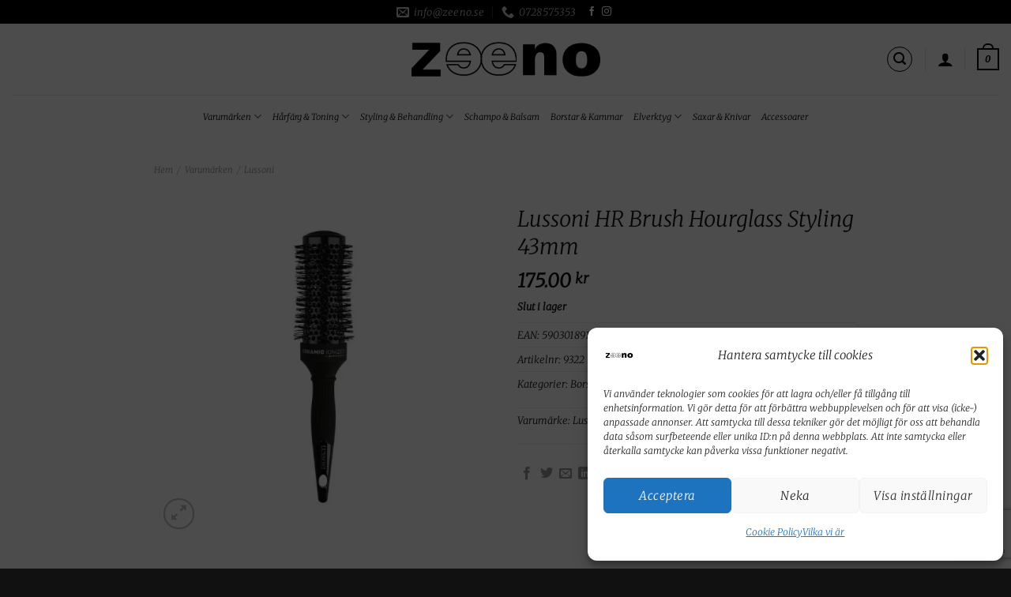

--- FILE ---
content_type: text/html; charset=utf-8
request_url: https://www.google.com/recaptcha/api2/anchor?ar=1&k=6LeKxA4pAAAAAJ8vVPBJWTXBRK4F46WlHQI_r6hg&co=aHR0cHM6Ly96ZWVuby5zZTo0NDM.&hl=en&v=PoyoqOPhxBO7pBk68S4YbpHZ&size=invisible&anchor-ms=20000&execute-ms=30000&cb=b4qqmokm6u7j
body_size: 48673
content:
<!DOCTYPE HTML><html dir="ltr" lang="en"><head><meta http-equiv="Content-Type" content="text/html; charset=UTF-8">
<meta http-equiv="X-UA-Compatible" content="IE=edge">
<title>reCAPTCHA</title>
<style type="text/css">
/* cyrillic-ext */
@font-face {
  font-family: 'Roboto';
  font-style: normal;
  font-weight: 400;
  font-stretch: 100%;
  src: url(//fonts.gstatic.com/s/roboto/v48/KFO7CnqEu92Fr1ME7kSn66aGLdTylUAMa3GUBHMdazTgWw.woff2) format('woff2');
  unicode-range: U+0460-052F, U+1C80-1C8A, U+20B4, U+2DE0-2DFF, U+A640-A69F, U+FE2E-FE2F;
}
/* cyrillic */
@font-face {
  font-family: 'Roboto';
  font-style: normal;
  font-weight: 400;
  font-stretch: 100%;
  src: url(//fonts.gstatic.com/s/roboto/v48/KFO7CnqEu92Fr1ME7kSn66aGLdTylUAMa3iUBHMdazTgWw.woff2) format('woff2');
  unicode-range: U+0301, U+0400-045F, U+0490-0491, U+04B0-04B1, U+2116;
}
/* greek-ext */
@font-face {
  font-family: 'Roboto';
  font-style: normal;
  font-weight: 400;
  font-stretch: 100%;
  src: url(//fonts.gstatic.com/s/roboto/v48/KFO7CnqEu92Fr1ME7kSn66aGLdTylUAMa3CUBHMdazTgWw.woff2) format('woff2');
  unicode-range: U+1F00-1FFF;
}
/* greek */
@font-face {
  font-family: 'Roboto';
  font-style: normal;
  font-weight: 400;
  font-stretch: 100%;
  src: url(//fonts.gstatic.com/s/roboto/v48/KFO7CnqEu92Fr1ME7kSn66aGLdTylUAMa3-UBHMdazTgWw.woff2) format('woff2');
  unicode-range: U+0370-0377, U+037A-037F, U+0384-038A, U+038C, U+038E-03A1, U+03A3-03FF;
}
/* math */
@font-face {
  font-family: 'Roboto';
  font-style: normal;
  font-weight: 400;
  font-stretch: 100%;
  src: url(//fonts.gstatic.com/s/roboto/v48/KFO7CnqEu92Fr1ME7kSn66aGLdTylUAMawCUBHMdazTgWw.woff2) format('woff2');
  unicode-range: U+0302-0303, U+0305, U+0307-0308, U+0310, U+0312, U+0315, U+031A, U+0326-0327, U+032C, U+032F-0330, U+0332-0333, U+0338, U+033A, U+0346, U+034D, U+0391-03A1, U+03A3-03A9, U+03B1-03C9, U+03D1, U+03D5-03D6, U+03F0-03F1, U+03F4-03F5, U+2016-2017, U+2034-2038, U+203C, U+2040, U+2043, U+2047, U+2050, U+2057, U+205F, U+2070-2071, U+2074-208E, U+2090-209C, U+20D0-20DC, U+20E1, U+20E5-20EF, U+2100-2112, U+2114-2115, U+2117-2121, U+2123-214F, U+2190, U+2192, U+2194-21AE, U+21B0-21E5, U+21F1-21F2, U+21F4-2211, U+2213-2214, U+2216-22FF, U+2308-230B, U+2310, U+2319, U+231C-2321, U+2336-237A, U+237C, U+2395, U+239B-23B7, U+23D0, U+23DC-23E1, U+2474-2475, U+25AF, U+25B3, U+25B7, U+25BD, U+25C1, U+25CA, U+25CC, U+25FB, U+266D-266F, U+27C0-27FF, U+2900-2AFF, U+2B0E-2B11, U+2B30-2B4C, U+2BFE, U+3030, U+FF5B, U+FF5D, U+1D400-1D7FF, U+1EE00-1EEFF;
}
/* symbols */
@font-face {
  font-family: 'Roboto';
  font-style: normal;
  font-weight: 400;
  font-stretch: 100%;
  src: url(//fonts.gstatic.com/s/roboto/v48/KFO7CnqEu92Fr1ME7kSn66aGLdTylUAMaxKUBHMdazTgWw.woff2) format('woff2');
  unicode-range: U+0001-000C, U+000E-001F, U+007F-009F, U+20DD-20E0, U+20E2-20E4, U+2150-218F, U+2190, U+2192, U+2194-2199, U+21AF, U+21E6-21F0, U+21F3, U+2218-2219, U+2299, U+22C4-22C6, U+2300-243F, U+2440-244A, U+2460-24FF, U+25A0-27BF, U+2800-28FF, U+2921-2922, U+2981, U+29BF, U+29EB, U+2B00-2BFF, U+4DC0-4DFF, U+FFF9-FFFB, U+10140-1018E, U+10190-1019C, U+101A0, U+101D0-101FD, U+102E0-102FB, U+10E60-10E7E, U+1D2C0-1D2D3, U+1D2E0-1D37F, U+1F000-1F0FF, U+1F100-1F1AD, U+1F1E6-1F1FF, U+1F30D-1F30F, U+1F315, U+1F31C, U+1F31E, U+1F320-1F32C, U+1F336, U+1F378, U+1F37D, U+1F382, U+1F393-1F39F, U+1F3A7-1F3A8, U+1F3AC-1F3AF, U+1F3C2, U+1F3C4-1F3C6, U+1F3CA-1F3CE, U+1F3D4-1F3E0, U+1F3ED, U+1F3F1-1F3F3, U+1F3F5-1F3F7, U+1F408, U+1F415, U+1F41F, U+1F426, U+1F43F, U+1F441-1F442, U+1F444, U+1F446-1F449, U+1F44C-1F44E, U+1F453, U+1F46A, U+1F47D, U+1F4A3, U+1F4B0, U+1F4B3, U+1F4B9, U+1F4BB, U+1F4BF, U+1F4C8-1F4CB, U+1F4D6, U+1F4DA, U+1F4DF, U+1F4E3-1F4E6, U+1F4EA-1F4ED, U+1F4F7, U+1F4F9-1F4FB, U+1F4FD-1F4FE, U+1F503, U+1F507-1F50B, U+1F50D, U+1F512-1F513, U+1F53E-1F54A, U+1F54F-1F5FA, U+1F610, U+1F650-1F67F, U+1F687, U+1F68D, U+1F691, U+1F694, U+1F698, U+1F6AD, U+1F6B2, U+1F6B9-1F6BA, U+1F6BC, U+1F6C6-1F6CF, U+1F6D3-1F6D7, U+1F6E0-1F6EA, U+1F6F0-1F6F3, U+1F6F7-1F6FC, U+1F700-1F7FF, U+1F800-1F80B, U+1F810-1F847, U+1F850-1F859, U+1F860-1F887, U+1F890-1F8AD, U+1F8B0-1F8BB, U+1F8C0-1F8C1, U+1F900-1F90B, U+1F93B, U+1F946, U+1F984, U+1F996, U+1F9E9, U+1FA00-1FA6F, U+1FA70-1FA7C, U+1FA80-1FA89, U+1FA8F-1FAC6, U+1FACE-1FADC, U+1FADF-1FAE9, U+1FAF0-1FAF8, U+1FB00-1FBFF;
}
/* vietnamese */
@font-face {
  font-family: 'Roboto';
  font-style: normal;
  font-weight: 400;
  font-stretch: 100%;
  src: url(//fonts.gstatic.com/s/roboto/v48/KFO7CnqEu92Fr1ME7kSn66aGLdTylUAMa3OUBHMdazTgWw.woff2) format('woff2');
  unicode-range: U+0102-0103, U+0110-0111, U+0128-0129, U+0168-0169, U+01A0-01A1, U+01AF-01B0, U+0300-0301, U+0303-0304, U+0308-0309, U+0323, U+0329, U+1EA0-1EF9, U+20AB;
}
/* latin-ext */
@font-face {
  font-family: 'Roboto';
  font-style: normal;
  font-weight: 400;
  font-stretch: 100%;
  src: url(//fonts.gstatic.com/s/roboto/v48/KFO7CnqEu92Fr1ME7kSn66aGLdTylUAMa3KUBHMdazTgWw.woff2) format('woff2');
  unicode-range: U+0100-02BA, U+02BD-02C5, U+02C7-02CC, U+02CE-02D7, U+02DD-02FF, U+0304, U+0308, U+0329, U+1D00-1DBF, U+1E00-1E9F, U+1EF2-1EFF, U+2020, U+20A0-20AB, U+20AD-20C0, U+2113, U+2C60-2C7F, U+A720-A7FF;
}
/* latin */
@font-face {
  font-family: 'Roboto';
  font-style: normal;
  font-weight: 400;
  font-stretch: 100%;
  src: url(//fonts.gstatic.com/s/roboto/v48/KFO7CnqEu92Fr1ME7kSn66aGLdTylUAMa3yUBHMdazQ.woff2) format('woff2');
  unicode-range: U+0000-00FF, U+0131, U+0152-0153, U+02BB-02BC, U+02C6, U+02DA, U+02DC, U+0304, U+0308, U+0329, U+2000-206F, U+20AC, U+2122, U+2191, U+2193, U+2212, U+2215, U+FEFF, U+FFFD;
}
/* cyrillic-ext */
@font-face {
  font-family: 'Roboto';
  font-style: normal;
  font-weight: 500;
  font-stretch: 100%;
  src: url(//fonts.gstatic.com/s/roboto/v48/KFO7CnqEu92Fr1ME7kSn66aGLdTylUAMa3GUBHMdazTgWw.woff2) format('woff2');
  unicode-range: U+0460-052F, U+1C80-1C8A, U+20B4, U+2DE0-2DFF, U+A640-A69F, U+FE2E-FE2F;
}
/* cyrillic */
@font-face {
  font-family: 'Roboto';
  font-style: normal;
  font-weight: 500;
  font-stretch: 100%;
  src: url(//fonts.gstatic.com/s/roboto/v48/KFO7CnqEu92Fr1ME7kSn66aGLdTylUAMa3iUBHMdazTgWw.woff2) format('woff2');
  unicode-range: U+0301, U+0400-045F, U+0490-0491, U+04B0-04B1, U+2116;
}
/* greek-ext */
@font-face {
  font-family: 'Roboto';
  font-style: normal;
  font-weight: 500;
  font-stretch: 100%;
  src: url(//fonts.gstatic.com/s/roboto/v48/KFO7CnqEu92Fr1ME7kSn66aGLdTylUAMa3CUBHMdazTgWw.woff2) format('woff2');
  unicode-range: U+1F00-1FFF;
}
/* greek */
@font-face {
  font-family: 'Roboto';
  font-style: normal;
  font-weight: 500;
  font-stretch: 100%;
  src: url(//fonts.gstatic.com/s/roboto/v48/KFO7CnqEu92Fr1ME7kSn66aGLdTylUAMa3-UBHMdazTgWw.woff2) format('woff2');
  unicode-range: U+0370-0377, U+037A-037F, U+0384-038A, U+038C, U+038E-03A1, U+03A3-03FF;
}
/* math */
@font-face {
  font-family: 'Roboto';
  font-style: normal;
  font-weight: 500;
  font-stretch: 100%;
  src: url(//fonts.gstatic.com/s/roboto/v48/KFO7CnqEu92Fr1ME7kSn66aGLdTylUAMawCUBHMdazTgWw.woff2) format('woff2');
  unicode-range: U+0302-0303, U+0305, U+0307-0308, U+0310, U+0312, U+0315, U+031A, U+0326-0327, U+032C, U+032F-0330, U+0332-0333, U+0338, U+033A, U+0346, U+034D, U+0391-03A1, U+03A3-03A9, U+03B1-03C9, U+03D1, U+03D5-03D6, U+03F0-03F1, U+03F4-03F5, U+2016-2017, U+2034-2038, U+203C, U+2040, U+2043, U+2047, U+2050, U+2057, U+205F, U+2070-2071, U+2074-208E, U+2090-209C, U+20D0-20DC, U+20E1, U+20E5-20EF, U+2100-2112, U+2114-2115, U+2117-2121, U+2123-214F, U+2190, U+2192, U+2194-21AE, U+21B0-21E5, U+21F1-21F2, U+21F4-2211, U+2213-2214, U+2216-22FF, U+2308-230B, U+2310, U+2319, U+231C-2321, U+2336-237A, U+237C, U+2395, U+239B-23B7, U+23D0, U+23DC-23E1, U+2474-2475, U+25AF, U+25B3, U+25B7, U+25BD, U+25C1, U+25CA, U+25CC, U+25FB, U+266D-266F, U+27C0-27FF, U+2900-2AFF, U+2B0E-2B11, U+2B30-2B4C, U+2BFE, U+3030, U+FF5B, U+FF5D, U+1D400-1D7FF, U+1EE00-1EEFF;
}
/* symbols */
@font-face {
  font-family: 'Roboto';
  font-style: normal;
  font-weight: 500;
  font-stretch: 100%;
  src: url(//fonts.gstatic.com/s/roboto/v48/KFO7CnqEu92Fr1ME7kSn66aGLdTylUAMaxKUBHMdazTgWw.woff2) format('woff2');
  unicode-range: U+0001-000C, U+000E-001F, U+007F-009F, U+20DD-20E0, U+20E2-20E4, U+2150-218F, U+2190, U+2192, U+2194-2199, U+21AF, U+21E6-21F0, U+21F3, U+2218-2219, U+2299, U+22C4-22C6, U+2300-243F, U+2440-244A, U+2460-24FF, U+25A0-27BF, U+2800-28FF, U+2921-2922, U+2981, U+29BF, U+29EB, U+2B00-2BFF, U+4DC0-4DFF, U+FFF9-FFFB, U+10140-1018E, U+10190-1019C, U+101A0, U+101D0-101FD, U+102E0-102FB, U+10E60-10E7E, U+1D2C0-1D2D3, U+1D2E0-1D37F, U+1F000-1F0FF, U+1F100-1F1AD, U+1F1E6-1F1FF, U+1F30D-1F30F, U+1F315, U+1F31C, U+1F31E, U+1F320-1F32C, U+1F336, U+1F378, U+1F37D, U+1F382, U+1F393-1F39F, U+1F3A7-1F3A8, U+1F3AC-1F3AF, U+1F3C2, U+1F3C4-1F3C6, U+1F3CA-1F3CE, U+1F3D4-1F3E0, U+1F3ED, U+1F3F1-1F3F3, U+1F3F5-1F3F7, U+1F408, U+1F415, U+1F41F, U+1F426, U+1F43F, U+1F441-1F442, U+1F444, U+1F446-1F449, U+1F44C-1F44E, U+1F453, U+1F46A, U+1F47D, U+1F4A3, U+1F4B0, U+1F4B3, U+1F4B9, U+1F4BB, U+1F4BF, U+1F4C8-1F4CB, U+1F4D6, U+1F4DA, U+1F4DF, U+1F4E3-1F4E6, U+1F4EA-1F4ED, U+1F4F7, U+1F4F9-1F4FB, U+1F4FD-1F4FE, U+1F503, U+1F507-1F50B, U+1F50D, U+1F512-1F513, U+1F53E-1F54A, U+1F54F-1F5FA, U+1F610, U+1F650-1F67F, U+1F687, U+1F68D, U+1F691, U+1F694, U+1F698, U+1F6AD, U+1F6B2, U+1F6B9-1F6BA, U+1F6BC, U+1F6C6-1F6CF, U+1F6D3-1F6D7, U+1F6E0-1F6EA, U+1F6F0-1F6F3, U+1F6F7-1F6FC, U+1F700-1F7FF, U+1F800-1F80B, U+1F810-1F847, U+1F850-1F859, U+1F860-1F887, U+1F890-1F8AD, U+1F8B0-1F8BB, U+1F8C0-1F8C1, U+1F900-1F90B, U+1F93B, U+1F946, U+1F984, U+1F996, U+1F9E9, U+1FA00-1FA6F, U+1FA70-1FA7C, U+1FA80-1FA89, U+1FA8F-1FAC6, U+1FACE-1FADC, U+1FADF-1FAE9, U+1FAF0-1FAF8, U+1FB00-1FBFF;
}
/* vietnamese */
@font-face {
  font-family: 'Roboto';
  font-style: normal;
  font-weight: 500;
  font-stretch: 100%;
  src: url(//fonts.gstatic.com/s/roboto/v48/KFO7CnqEu92Fr1ME7kSn66aGLdTylUAMa3OUBHMdazTgWw.woff2) format('woff2');
  unicode-range: U+0102-0103, U+0110-0111, U+0128-0129, U+0168-0169, U+01A0-01A1, U+01AF-01B0, U+0300-0301, U+0303-0304, U+0308-0309, U+0323, U+0329, U+1EA0-1EF9, U+20AB;
}
/* latin-ext */
@font-face {
  font-family: 'Roboto';
  font-style: normal;
  font-weight: 500;
  font-stretch: 100%;
  src: url(//fonts.gstatic.com/s/roboto/v48/KFO7CnqEu92Fr1ME7kSn66aGLdTylUAMa3KUBHMdazTgWw.woff2) format('woff2');
  unicode-range: U+0100-02BA, U+02BD-02C5, U+02C7-02CC, U+02CE-02D7, U+02DD-02FF, U+0304, U+0308, U+0329, U+1D00-1DBF, U+1E00-1E9F, U+1EF2-1EFF, U+2020, U+20A0-20AB, U+20AD-20C0, U+2113, U+2C60-2C7F, U+A720-A7FF;
}
/* latin */
@font-face {
  font-family: 'Roboto';
  font-style: normal;
  font-weight: 500;
  font-stretch: 100%;
  src: url(//fonts.gstatic.com/s/roboto/v48/KFO7CnqEu92Fr1ME7kSn66aGLdTylUAMa3yUBHMdazQ.woff2) format('woff2');
  unicode-range: U+0000-00FF, U+0131, U+0152-0153, U+02BB-02BC, U+02C6, U+02DA, U+02DC, U+0304, U+0308, U+0329, U+2000-206F, U+20AC, U+2122, U+2191, U+2193, U+2212, U+2215, U+FEFF, U+FFFD;
}
/* cyrillic-ext */
@font-face {
  font-family: 'Roboto';
  font-style: normal;
  font-weight: 900;
  font-stretch: 100%;
  src: url(//fonts.gstatic.com/s/roboto/v48/KFO7CnqEu92Fr1ME7kSn66aGLdTylUAMa3GUBHMdazTgWw.woff2) format('woff2');
  unicode-range: U+0460-052F, U+1C80-1C8A, U+20B4, U+2DE0-2DFF, U+A640-A69F, U+FE2E-FE2F;
}
/* cyrillic */
@font-face {
  font-family: 'Roboto';
  font-style: normal;
  font-weight: 900;
  font-stretch: 100%;
  src: url(//fonts.gstatic.com/s/roboto/v48/KFO7CnqEu92Fr1ME7kSn66aGLdTylUAMa3iUBHMdazTgWw.woff2) format('woff2');
  unicode-range: U+0301, U+0400-045F, U+0490-0491, U+04B0-04B1, U+2116;
}
/* greek-ext */
@font-face {
  font-family: 'Roboto';
  font-style: normal;
  font-weight: 900;
  font-stretch: 100%;
  src: url(//fonts.gstatic.com/s/roboto/v48/KFO7CnqEu92Fr1ME7kSn66aGLdTylUAMa3CUBHMdazTgWw.woff2) format('woff2');
  unicode-range: U+1F00-1FFF;
}
/* greek */
@font-face {
  font-family: 'Roboto';
  font-style: normal;
  font-weight: 900;
  font-stretch: 100%;
  src: url(//fonts.gstatic.com/s/roboto/v48/KFO7CnqEu92Fr1ME7kSn66aGLdTylUAMa3-UBHMdazTgWw.woff2) format('woff2');
  unicode-range: U+0370-0377, U+037A-037F, U+0384-038A, U+038C, U+038E-03A1, U+03A3-03FF;
}
/* math */
@font-face {
  font-family: 'Roboto';
  font-style: normal;
  font-weight: 900;
  font-stretch: 100%;
  src: url(//fonts.gstatic.com/s/roboto/v48/KFO7CnqEu92Fr1ME7kSn66aGLdTylUAMawCUBHMdazTgWw.woff2) format('woff2');
  unicode-range: U+0302-0303, U+0305, U+0307-0308, U+0310, U+0312, U+0315, U+031A, U+0326-0327, U+032C, U+032F-0330, U+0332-0333, U+0338, U+033A, U+0346, U+034D, U+0391-03A1, U+03A3-03A9, U+03B1-03C9, U+03D1, U+03D5-03D6, U+03F0-03F1, U+03F4-03F5, U+2016-2017, U+2034-2038, U+203C, U+2040, U+2043, U+2047, U+2050, U+2057, U+205F, U+2070-2071, U+2074-208E, U+2090-209C, U+20D0-20DC, U+20E1, U+20E5-20EF, U+2100-2112, U+2114-2115, U+2117-2121, U+2123-214F, U+2190, U+2192, U+2194-21AE, U+21B0-21E5, U+21F1-21F2, U+21F4-2211, U+2213-2214, U+2216-22FF, U+2308-230B, U+2310, U+2319, U+231C-2321, U+2336-237A, U+237C, U+2395, U+239B-23B7, U+23D0, U+23DC-23E1, U+2474-2475, U+25AF, U+25B3, U+25B7, U+25BD, U+25C1, U+25CA, U+25CC, U+25FB, U+266D-266F, U+27C0-27FF, U+2900-2AFF, U+2B0E-2B11, U+2B30-2B4C, U+2BFE, U+3030, U+FF5B, U+FF5D, U+1D400-1D7FF, U+1EE00-1EEFF;
}
/* symbols */
@font-face {
  font-family: 'Roboto';
  font-style: normal;
  font-weight: 900;
  font-stretch: 100%;
  src: url(//fonts.gstatic.com/s/roboto/v48/KFO7CnqEu92Fr1ME7kSn66aGLdTylUAMaxKUBHMdazTgWw.woff2) format('woff2');
  unicode-range: U+0001-000C, U+000E-001F, U+007F-009F, U+20DD-20E0, U+20E2-20E4, U+2150-218F, U+2190, U+2192, U+2194-2199, U+21AF, U+21E6-21F0, U+21F3, U+2218-2219, U+2299, U+22C4-22C6, U+2300-243F, U+2440-244A, U+2460-24FF, U+25A0-27BF, U+2800-28FF, U+2921-2922, U+2981, U+29BF, U+29EB, U+2B00-2BFF, U+4DC0-4DFF, U+FFF9-FFFB, U+10140-1018E, U+10190-1019C, U+101A0, U+101D0-101FD, U+102E0-102FB, U+10E60-10E7E, U+1D2C0-1D2D3, U+1D2E0-1D37F, U+1F000-1F0FF, U+1F100-1F1AD, U+1F1E6-1F1FF, U+1F30D-1F30F, U+1F315, U+1F31C, U+1F31E, U+1F320-1F32C, U+1F336, U+1F378, U+1F37D, U+1F382, U+1F393-1F39F, U+1F3A7-1F3A8, U+1F3AC-1F3AF, U+1F3C2, U+1F3C4-1F3C6, U+1F3CA-1F3CE, U+1F3D4-1F3E0, U+1F3ED, U+1F3F1-1F3F3, U+1F3F5-1F3F7, U+1F408, U+1F415, U+1F41F, U+1F426, U+1F43F, U+1F441-1F442, U+1F444, U+1F446-1F449, U+1F44C-1F44E, U+1F453, U+1F46A, U+1F47D, U+1F4A3, U+1F4B0, U+1F4B3, U+1F4B9, U+1F4BB, U+1F4BF, U+1F4C8-1F4CB, U+1F4D6, U+1F4DA, U+1F4DF, U+1F4E3-1F4E6, U+1F4EA-1F4ED, U+1F4F7, U+1F4F9-1F4FB, U+1F4FD-1F4FE, U+1F503, U+1F507-1F50B, U+1F50D, U+1F512-1F513, U+1F53E-1F54A, U+1F54F-1F5FA, U+1F610, U+1F650-1F67F, U+1F687, U+1F68D, U+1F691, U+1F694, U+1F698, U+1F6AD, U+1F6B2, U+1F6B9-1F6BA, U+1F6BC, U+1F6C6-1F6CF, U+1F6D3-1F6D7, U+1F6E0-1F6EA, U+1F6F0-1F6F3, U+1F6F7-1F6FC, U+1F700-1F7FF, U+1F800-1F80B, U+1F810-1F847, U+1F850-1F859, U+1F860-1F887, U+1F890-1F8AD, U+1F8B0-1F8BB, U+1F8C0-1F8C1, U+1F900-1F90B, U+1F93B, U+1F946, U+1F984, U+1F996, U+1F9E9, U+1FA00-1FA6F, U+1FA70-1FA7C, U+1FA80-1FA89, U+1FA8F-1FAC6, U+1FACE-1FADC, U+1FADF-1FAE9, U+1FAF0-1FAF8, U+1FB00-1FBFF;
}
/* vietnamese */
@font-face {
  font-family: 'Roboto';
  font-style: normal;
  font-weight: 900;
  font-stretch: 100%;
  src: url(//fonts.gstatic.com/s/roboto/v48/KFO7CnqEu92Fr1ME7kSn66aGLdTylUAMa3OUBHMdazTgWw.woff2) format('woff2');
  unicode-range: U+0102-0103, U+0110-0111, U+0128-0129, U+0168-0169, U+01A0-01A1, U+01AF-01B0, U+0300-0301, U+0303-0304, U+0308-0309, U+0323, U+0329, U+1EA0-1EF9, U+20AB;
}
/* latin-ext */
@font-face {
  font-family: 'Roboto';
  font-style: normal;
  font-weight: 900;
  font-stretch: 100%;
  src: url(//fonts.gstatic.com/s/roboto/v48/KFO7CnqEu92Fr1ME7kSn66aGLdTylUAMa3KUBHMdazTgWw.woff2) format('woff2');
  unicode-range: U+0100-02BA, U+02BD-02C5, U+02C7-02CC, U+02CE-02D7, U+02DD-02FF, U+0304, U+0308, U+0329, U+1D00-1DBF, U+1E00-1E9F, U+1EF2-1EFF, U+2020, U+20A0-20AB, U+20AD-20C0, U+2113, U+2C60-2C7F, U+A720-A7FF;
}
/* latin */
@font-face {
  font-family: 'Roboto';
  font-style: normal;
  font-weight: 900;
  font-stretch: 100%;
  src: url(//fonts.gstatic.com/s/roboto/v48/KFO7CnqEu92Fr1ME7kSn66aGLdTylUAMa3yUBHMdazQ.woff2) format('woff2');
  unicode-range: U+0000-00FF, U+0131, U+0152-0153, U+02BB-02BC, U+02C6, U+02DA, U+02DC, U+0304, U+0308, U+0329, U+2000-206F, U+20AC, U+2122, U+2191, U+2193, U+2212, U+2215, U+FEFF, U+FFFD;
}

</style>
<link rel="stylesheet" type="text/css" href="https://www.gstatic.com/recaptcha/releases/PoyoqOPhxBO7pBk68S4YbpHZ/styles__ltr.css">
<script nonce="UIf6FFt_bZ_bZQk7qU0aLQ" type="text/javascript">window['__recaptcha_api'] = 'https://www.google.com/recaptcha/api2/';</script>
<script type="text/javascript" src="https://www.gstatic.com/recaptcha/releases/PoyoqOPhxBO7pBk68S4YbpHZ/recaptcha__en.js" nonce="UIf6FFt_bZ_bZQk7qU0aLQ">
      
    </script></head>
<body><div id="rc-anchor-alert" class="rc-anchor-alert"></div>
<input type="hidden" id="recaptcha-token" value="[base64]">
<script type="text/javascript" nonce="UIf6FFt_bZ_bZQk7qU0aLQ">
      recaptcha.anchor.Main.init("[\x22ainput\x22,[\x22bgdata\x22,\x22\x22,\[base64]/[base64]/UltIKytdPWE6KGE8MjA0OD9SW0grK109YT4+NnwxOTI6KChhJjY0NTEyKT09NTUyOTYmJnErMTxoLmxlbmd0aCYmKGguY2hhckNvZGVBdChxKzEpJjY0NTEyKT09NTYzMjA/[base64]/MjU1OlI/[base64]/[base64]/[base64]/[base64]/[base64]/[base64]/[base64]/[base64]/[base64]/[base64]\x22,\[base64]\\u003d\x22,\x22wrfCj8OdWcO4ZT3CvMOTw6FFw7/[base64]/CgMK4UMOnU8OiLsKoBsOXwqlOCQvDlcOqOHDDocKbw7s2K8OLw7Fmwq/CglZuwqzDpG8MAMOgeMO5YsOEYXPCrXHDtg9BwqHDqBHCjlEjIUbDpcKjDcOcVQ/[base64]/Cq8Ksw57CgsO9Q8ONw7gYwo7CmMK/In0PUzIaGcKXwqXCv1HDnlTCoBEswo0YwqjClsOoMcKVGAHDllULb8OHwqDCtUxPVGktwrfChQh3w75eUW3DgQzCnXEnM8Kaw4HDi8KNw7o5JGDDoMOBworCgsO/AsOwesO/f8Kcw53DkFTDmQDDscOxMMK6LA3Cjyl2IMOewo8jEMOcwpEsE8KCw5pOwpBrEsOuwqDDg8KpSTcQw5DDlsKvJyfDh1XCgcO0ETXDoSJWLVNJw7nCnWXDniTDuQQNR1/DrArChExATCwjw6DDkMOEbkzDrV5ZNBJye8Opwq3Ds1ppw503w7sSw487wrLClsKjKiPDrcKPwos6wr/[base64]/DtcKcQsK+w69kw45YLcORw7LCscOWwqLDuijDk8Odw7rCssOrWEnCjloPf8O2wpHDpsKfwr52IiA3DTfCmwNEwq7Co0wRw6PCqcOiw6zCjcOHwoXDo2LDmMODw5TDvEfCjljCq8KjNy5rw7BTbjfCkMOWw77Chm/DmnfDkcOLBSNwwok9w5odbANSdis+KhB1M8KDIcKsIsKRwoLCpCHCs8OWw6VATTdoA3vCuWkuw4HCgsO1w6bCmlxhwofDnD0lw6/[base64]/[base64]/CuC0Xwq5aw55EOMOhwp/CocOywpTCm8KiWn4qwpbClMKNXjPDp8OKw4kgw4DDqMK2w55gSGXDrsKtBgnCi8Kuwr5WZj5pw5FwLsO3wo/[base64]/Dg8K+B0p4IFJQG8OSwpvDkWDDusOgw63DgiLDtMKzfHDDgEp/[base64]/DuQzDuMOrwpPCqcKjFsKww67CtDXDlcOFQ8O3V1RxNxEGNsKxwp3Cgw4tw7nCh0vCjCPChEFTwoPDrMOYw4trLSUZw5/DiVTDisKWe1kaw68ZacKhw5Vrwrckw67DvHfDonRzw5o7wrMzw4rDmsOLwqzDkcKlw4oiO8Kuw6DChwbDpsO8S1DCs1fCpcO6QT3Cj8K7TiLCnsK3wrk1DwI6wr7DsUYZeMOBfMOCwo/[base64]/DmENYw7VsFcKlKcOgwplecsKzMUYjwovCgQPDn8K5wok0D8KLIiFmw5YrwrtTAjDDuWkww7Y4w4Zjw5HCoG/CiHtGw7/[base64]/DUPDlMKSZMOjw4HCsFXCmsKJwrE6e2A5w5vCrcOWw6pgw4PDsjjDpA/CgB4swqzDpMKow6nDpsKkw4zCjCg0w48/OMKYL3LCkjjDvEE8woMpemAkEMO2wrFzGlsySlLCjAXCpsKIOMKwbE3DqBALw5diw4jCnFVBw7ITfhXCq8KfwrF6w5nCvMOnbXY2wqTDjsKew5xwLMOiw7RWw5LDiMOPwqsAw7Rfw4bCosOzfBzCiDzCnMOhbWlQwocNCkDDt8KSC8KGw453w7t9w6PDncK3w5ZWwo/Ci8O5w6jDi2clUE/[base64]/[base64]/[base64]/YsKsCRvDtMOYLDDCiMOEw7XCnsKkNcOfwrfDpW/CtsOwwqLDqBPDglbCkMOwGsKzwoMgRz9WwpI0Kzsew5rCs8K5w7bDv8ObwpbDr8K+woFoPcOiw6PCs8Kmw5UBbXDDgUIlVX8/w5Bvw4YYworCm27Dl10IHjbDicKaaXvCjHfDpcKRPR/CmcKyw6TCusKAAh10LlJCPcKzw6otGzvCrDhQwpnDggMPw6kkwprDoMKkGMO5w5DDvsKsAmvDmsO0B8KKwps+wqjDmMOVNGfDhUYfw4jDlBUYS8KnQ0xsw43CpcObw5HDk8KNGXrCuiV/KMOnP8Kna8OCw4phBjLDjcO/w7nDoMOGwq3CpsKJw7cvFMK/w53DscOYJRPCp8KnIsOhw7Alw4LCtMKpwqRlb8KvQ8K9wowRwpDCvsKASmTDu8Kbw5LCvnUNwqcPQsKowphVQVPDpsKtHUppw6bCnEROw67DpxLCtSvDjgDClgt1w6XDh8KSwpLCksOywrgqB8OAZsOPacK9NFbCssKfAiprwqjDun1/[base64]/[base64]/ClsO4AMKwW8OyCWXCs8K8wo4AG8K4PEcoX8KcEMKRdizCvzXDjsOdwoPDr8Ozc8Oiw53DusKaw5LCg1c4w7wcw5oXPHAVQQRAwp7DvUXChnLCqCfDjh7Ctm/DnSvDk8OswoEYdFPDgl9ZC8OrwoE8wo3DtsOuwrM+w7kNOMOBPMKKwpdHGMKYw6fCksKfw5ZKw59aw7Q2wphoFsObwo1VDRfCtlo/[base64]/DgVvCjljCtcOmXRNgaRFAwqjDgXg5H8KPwplEwqNEwrrDuHrDgMOrBsKvQcKXBcOewpgNwp8LVj0fFUhBw4INw4A3wqAhVEPCksKwX8O2wotswqXCmcOmw6XDrzsXw7/Cj8K/e8Kywq3CvMOsVlPDhAPDsMKCwqHCrcKcXcOKQj/[base64]/[base64]/w7J1f0fDicKHIsOfA8KxekxxwqgZw7l6HcOfw5fChMOcwohHAMKebT4lw4oOw4jCiXrDn8KTw4cCwqLDqsKKJsK7AMKJMypTwq5mDCjDiMKTHUhNwqbCq8KKYMOAAyPCo1zCjxYldsO5YsOJSsO+CcOrQMOhCcKtw7zCoizDt0LDtsKTfwDCiQbCucOwUcO6wp/DjMO6w6t9w67CgUcJOHjCqMOMw4HDuWbCj8Ouwr8sd8O5CsKxFcKNw5FGwp7DrW/CqQfCm13Dg13CmDjDuMOiwoxCw7TCjMOJwodHwqgXw78xwoMTw7LDjsKSayLDii/CgQLDkMOVdsOHb8KEFsOgTcODDMKmMwI5bFbCnMKFP8KEwqwDGh8pJcONwphBL8OJEcOBDMKVwqPDl8O6wr0FScOqPQ/CgzLCoU/ChiTCjH9ewpMuanYMcMKPwr/DpCLDgQQxw6XCkknDtsOAfcK6wq1XwoPCvcOBwoIdwqLCn8KKw5xDw6VewonDk8KBw4rCnT/DgE7Ci8OgeBvCs8KeBsOMwqTCpAfDi8KiwpFVfcKzwrIPUsOIKMKtwpgKcMOTwqnDs8OYYhrCjnDDsXQ6woskdVk9IBbDrCDCpMOcXXxJw60Mw45uw73DrsOnw48YIcObw4QzwptEwq/DoB7CuHvClMKFwqbCrA7Cu8KZwrLCjynCsMOVZcKAMjjCtzzCrEnDisOJd1Frw4TCqsOWw6xTC1FmwrHCqHLDhsKcJh/CvsKHwrPCi8KKwpXDncKAwosww73CuhvCmSTCk3/Di8KgKjrCk8K7QMOeTMOwM316w5rCnW/[base64]/woZYeMOtwqPCisKzwrXDpMOgwqgIEcKuWMOyw6bDs8KVw5l9wprDu8OfZAx/Bjp5wrVoFiFOw4Udw5tXGV/[base64]/[base64]/[base64]/[base64]/[base64]/DvW/Do8Oyw4jDq1DCqMKJwpYyB3PCosKmV8KOc3cuw65ywpPCv8KpwoDCt8KQw75TXMOewqdHd8OeE3dJTWDChlvCigLDqcKlwrjChcKGwpPClyN+NMOXRzbCssKxw6InZGPDj37DrQPDgcKUwovDosOKw7B+L3TCsj/[base64]/CtCEywpEkEi5Qwq9uYsONR0vCmyXCtsOLw5JbwqAhw5XChXXDjMKgwqFnwp59wrZRwokIQmDCusKFwoN7BcKaHMOkwodTAwh6ZEcwI8OewqAww7/DsQkYw6LCmRs8bMKAeMKeUcKBYsOtw51SDcOkw7kewp7DgSNEwqwDJcK2wo4VOjhbwrplLmrDuVFZwoZ3ccOUw6nCosKHP3ZEwrNNEifChk/DmcKyw7QywrVQw7nDrnXCksOuwqfCuMOLWStcw77Cgh7DpMOyQCrDm8OwEcK1woDDnyHCn8OCKcOiO2TDgHZlwoXDi8KidMO4wp/CssOyw7nDtSoqw53ClR1FwqZMwo9pwpbCr8ObBnnCq3hEXA0neyMfL8OVwq9zFcOiw6l/w7bDvcKdF8OXwpRvVQ1Dw7lNGRBWw64eHsO4JjcYwpXDksKRwrUeWsOEeMO/w5XCosK1wq07worDpsKiJ8KewpTDpTfCpSBOPcOcPTPChVfCrRg+bHjCmsKrwosYwplkfsOdEgjCjcKzwpzDl8O6eRvDi8O9woYBwrJYLAQ0AsOgYwo5worCocK7bA4pSlQDG8KZbMOUGyfChjcdfMK6E8OLYgY6w4/DmcKxXsObw6ZvdFjCoU05ZQDDhMOmw6LDvg/CtivDmhjCj8OdFRV2csKqaS9sw5c7woXCosOsE8KfMsKpBi5UwqTCgUoXG8K6w7vChcOXMMKEwo3DgsO9Gi4lLsOXQcO+wpPCgCnDh8KrQTXCksOSSiPDpMOgRCxuwqpuwo0bwrXCnn3DjMO4w4ASeMO/[base64]/DjjzDn8K4wrdUDsKPw5Zlw4VHwr4nw5VNwr4qw6PCmMKLLXPCj3I9w5Q5wrnDh3nDq1Rgw5NywqVdw5cAwoTDvQEGacK6ccOrw63Do8OIw4p+w6PDmcOBwo3Crz0Ew6YcwqXDiX3Cn3HClgXCinLDl8Kxw4fDscOdbURrwol7wr/Dr0TCocK2wp7DtUZ/Z2fDssOtcH0bNMK/VQRUwqjDqCLCn8KrP1nCmMOKAMO5w5PClsOhw6bCl8KcwqzCiEZkwoInLcKGw4kewqtVw4bCpBvDpMKFdgfDs8OpKCzDo8OaLlklV8O+ccKBwrfDssOlw5nDk2IoD1fCssO+wpc5w4jChUjDpcOtw6vCpsOZw7A+w4bDv8OJTx3Du1t7Iz/[base64]/DsizDmMOFEcObDUxxV8OFecOjfwEea8O+FcOJwrjCqMKAwrvDozFgw45aw6TCncO1fMOMcMObO8KdO8KgY8Oow4DDrV3DkXXDjC89PMOTw57DgMOLwrjDu8OjZMOTwrLCo20WKC/CgRHDhQFSHMKpw5/DkQjDj3hiEsK7w7h6wrU4ARfCrmVqVcKgwp3DmMOQw6N6KMK9G8KDwq9ywpcLw7LDlcKmw4JecW7CmsO7wqYSwoM0DcONQsKJw5/DngcLfcOgNMOxw4HDrMOHFwRyw4fCnjLDqwTDjgZsPxQkShnDj8OWFgkMwpPCg27CmCLClMK6wobDv8KGWB3Cq1bCvRNudHXCi0DCtD3CpcKsNQLDo8Ouw4bDvGVTw6FRw7XCkDbCu8KJWMOKw7DDpcOMwo/CnydYwrXDjS1xwovCqMO/wobCtEl1wrfDqV3CssK9NsKEwprCsmEcwr5dWk/CgcKmwo4CwrwkdzV+w4rCiUQiwqUhw5DCtAx2Zz5bw5ckwqHCjkEew49tw4nDhgvDkMOOFcKrw7XDgsKgI8OUw4ULHsKrw7gfw7cCw5/[base64]/CqD3Cl2vCrADDtA/DvDfDp8K+wqBVWcKUdkdFP8OSYMKdGWtdDyzCtgfDhsO4w5vCtCB0wrMlSXkOw6Unwr5zw7vCiz/[base64]/[base64]/CQkzw41/ZsKfwqTDmSfCrhXCnMOKNRHDtcOjw4vDgsOhZELCgMOXw4UWeB/CnsKAwpwNwqnCnncgE3nDrDzCtcOjdArCgsKlLFhaP8O7NMOZKsOAwo8lw63CmSoqA8KLGMOqLMKGEcOvZjnCq3jCmUrDgMKsL8OaP8Opw7lhaMK/WMO3wqwEwo04A3EWYcOFVGrCi8KhworDq8KQw7vDpMOsOMKHM8OXccOWCcO1wo5Cw4PCuSnCqVRwYXbCt8OSYU/DgyMFRT7Dk0kBw48wBMKjTGzCmzdowpFwwqrCnDHDvMOnw7paw6Q1w7gtUS3CtcOqwpJJR2hywoHDqxjCpMOiasOJWcOiwoDCqDBnXS9Jcj3CtnXCgQTDpFHCoXAjQVEdRMKxWBjCvmTDlHTDosONwoTCt8O7KcO4wqUWH8KbBcOXwr/[base64]/[base64]/DjzLDvkrCu8KnwonCjmTDlMOgH8KuccKtawYZwoxPBVU6w5NPwp3CtsKlwoN7ZgbDisORwpvCiVzCs8OlwqJsS8O/wod2OsOBZmHCoAVfwo9gSFnDoRbClhjCu8OwMMKYEirDocOkwqvDqWpfw5rCscOhwpvDvMObXsK0OXt4OcKHw4pAKTjCoVvCu1DDkcOXEUEWwqpSPjFXX8KowqfCm8OeSWrCvwIjQCIqHE/[base64]/[base64]/CrxTCo8OLclB0SgN1w4DDgh3DnsKac8O+I8OFw5LCj8OqF8K9w5TCmk/[base64]/ICTCnTd3wpzCgsKLw68HKQNEw5nDqsOeaQlAwoHDj8KgGcOYw53Dk1lYU0TClcO/WsKew6jDuAjCpMO1w63Cl8OjSn5OccK7wpklw5nDhcKGwpzDuD3DiMKRw6sCWMO1woVDNMOJwrt1KcKxI8KDwoZzLsKtF8OowpTDj1kfw6wEwq0uwqtHOMOmw44Nw4Yhw7YDwpvChcOPw6d6GnLDmcK/w4kHRcKowp1Gw7krw7vDq2LCgX4sworCksOpwrN7w5c5cMK7ecKGwrDDqSrCkXTDr1nDucKodsOBY8KvOcKICMKfw5hNw7/[base64]/CnBlMwqcEGMOhw5jDoUPCtMKhXwXDpsKaB3DDncO0JiDCrwbDikEMbMKKw4cAw6HDiS3Co8OqwqnDusKdcsO1wrV3worCv8OhwrBjw5XCiMKHaMOAw7YwWMOffgVfw4DCmMKtwqobGX/DuGrCpzUEWDFFw4PCucOtwoXCvsKYBcKSw7PDuGUUEsKswp1KwozCnsK0DA3CjsKDw6zDlSMhwrTDmVNCw5oIC8KMw44YKcOjZcKVNcOeAsOPw5LDihfDr8OQUnJPZl/[base64]/Dm8Klw6J4w7PCm8KsZsOKw4/[base64]/CigxXw4pjJ8K2w74cwq98KsKiTQwrMXEme8KFbXAjK8Kzw48ADznDiE/DpBA7Dm85w4nCtcO7VcOEw5g9GMKfwrJ1UBbDj1nCnm1ewrBmw4nCtwfCoMKaw6LDm1zCtUrCsxAqIsOqQcKZwoklR2TDvsKyKcKdwrnCjgs+w5LCl8KVICYnwoELacO1w5Rfw77CpxTDpVHCnGvDhy5iw71dLD/CkUbDu8Otw41qfx/Dg8KeTEUawpXChsOVw5XDjgkSXsObwoEMw51CFcOgEsO5f8OuwoIVPMOgAMKMQ8Knw53CksKXHhMiQmNWMC0nwrI9wqjCh8KeIcO+Fi7DjsOJPGMcU8KCN8OswobDtcKRbCchw4PCihPDlU7CnsOLwq7DjDZ5w4YiLQHCu27DscKPwqdgPSwleSzDhV/CgBbCh8KGSMKcwpHClyQKwrXCocK+YsKsPcO1woxFNsO1JmUeF8KCwpJYMHtkBcKgw7xWFG1ww7zDvnk1w4TDqcKVTMOZTDrDkSUnA0LDogd/[base64]/CplXDqsKrw71/wpfDikzCqsKJZkgHwrnDpMOAYcKLMMK8woDDiW/[base64]/[base64]/DuQTCqsK6K8KQw65GPksSAjZrwq9uQlDDu8KtL8OHdsKiVMO3wqvDo8OZK019FkLDvcOUFCzCj1XCnFRGw45EGsOLwoRYw4DDqF5Ew5fDnMKtwq9xPsKSwrnCvVDDgcKjw7xrCSoRwpzCgMOlwrzCvAEoVUctN27CsMOswpDCosOawr9Nw7k1w6jCscOrw51YR2/Cs1nDuEIVd3LDosOiFsKAEkBZw6LDjmwsWXfCmsKiwrpFRMO/[base64]/[base64]/w482wo3DvDA/[base64]/CnMOVS2QjwrXDrMOvw5jChcO2wpw9JcKobsOKw5pPw6nComksUzx8Q8O8R3LCqMOJWk5ww6PCvsKsw7xpHTHCgifCh8O7CsOATz7Ckgtqwp8oHV3DqcOVGsK9F0JbRMKHCUl9wowxw7/[base64]/w6TCl2pDLlt8woLDicK6wrRKw44UU2EYw63Dnm/DicOGT2jCkcOzw4jCmiDCpnDDhMKpBcOCR8O/GMKjwqVuwqVUGkbDlsO2UMOJPQt8VMKEHMKLw6PCncOjw4JHSWLCn8OiwoZuSsKkw5jDuU/CjktZwqIJw7AdwrXCh357w7TDilrDtMOuZQ4hHGsnw6HDqFgaw4hAHCYoAwB4w7cyw6TCkTvCoATCo2NRw4QawrY6w7JxScKDPWfDlRvDjsKYwq8UH2tRw7zCqConAMOgf8KnJMOsCEEpC8KpJzBdwq8pwqlbD8KbwrjCl8KxR8O7w5/Dg2RzanTCnm/[base64]/DkjhSw6nClirCig1LHijCkcOOXELDkMOPd8O8woI3wp7Cnk9FwqUbw690w5TChMO6TUDCp8Kvw6vDmh/DksO1w4TDl8KNcMKgw6bCrhwKKcOEw7pWNEUBwqnDqzrDsykoBm7ClQvDuGYOKMOZI0c6w5c7w5RKw4PCox/DkxDCu8Ote2pgQ8OrYT3DhV8vDn4ewoDDgMOsBAtKDcK/BcKQw5skw47DlMOfw6JQHAcQO3Y1PcOyR8KLXcOLVhfDsmDDqHHDrEV+Km59wpNxR3HDkHBPNcKhwq1WcMKow6QVw6h6w7jDj8KcwqTClyvDkFbCsS5zw6Nywr/DkMOXw5TCsjEqwq3Dqn7Cg8Ktw4YEw4LCuGfCpBZlU2I9OhHCo8KPwp97wpzDsgnDlcOTwoYZw63DlMKyOsKAC8OcGSPDkBkhw6fDscO6woHDmsO9H8O5PThHwqlgK1/DicOtwpQ4w4HDhG7DimnClMO3Y8Otw4Ayw7NYRFXCqmrDrTJjdTTCo2fCvMK0IxbCjXBww6LDh8OPw7bCvkNnw7xlAEjDhQ1zw5HDs8OoA8OvQxUzAnTCvSXCqMOUwqrDs8Oqwo/DmMKKwpQ+w4nCg8OnUDwPwo0LwpnCgnbDhMOAw4VnYMOJw4IwB8Kaw5tRw4obPALDkMKILMK3C8ORwoLCqMONwqNUIU8gw6rCvTkYSCfCnsO1YExKwrrDksOjwo4Da8K2KThFQMKvGMONw7rCiMKbBMOXwpnDtcKMMsK+FsOWUA13w6sXeB8fRMOve1p/[base64]/DqsOxacKcAsO3w43DicO/[base64]/DuDkLw7/DilvDrsO/[base64]/DlcKzaivCpkXCkMOmw6LClsKWwoDDh8OdfkrCjsKELAsJfcKCwpTDh2MaTyhQcsOUK8KSVFPCsGHCkMOLdQ3CmsKNA8KlJ8KiwpI/NsOrRMKeDTtnSMKOwpRuEVLDlcO2CcKZM8O1DkvDs8OuwofCqcOGIlHDkwF1w5MRwrzDl8Klw5JxwqUUw6vCgcOyw6IOwr8YwpcDw4LCuMObwrDDvQTDkMOhKTvCvWvCtkLCuT3CvsORBsO/FMONw43ClMKdYhbCpcK4w784dmrChcOmb8KHAsO1XsOYcmXCnBDCrS/DiQ0CDGQ1YGQGw54Gw5vCmy7DusKpTk8rO2XDt8Kyw7BkwoJAEgLChMOXw4DDuMOUw63DmHbDjMOrwrB6wpjCv8O1w5A3B3nDt8KocsOFJcKnXMOmIMKOeMOeUCtpPkbCoH/DgcOnF0zCt8KFw63Cm8Olw5nCnB7Cvj8nw6bCg213XjPDi006w7bChXHDlAc3eQjDjDR4B8KmwrViPwnCgcKhIcKhwofCk8O9wq/CtsOewqEbwo9qwpfCshV2GUU2OcKQwpcRw55BwrQIwp/CsMOFKsKXHMONXHJPSjY4wpNDb8KPAMOEWMOjw7N2w5smw7PDrxp3fsKjw4nDgsK2w50OwpvCvA7DgMOafMK+D1wKLyPDssOfwobDgMObwrPDsTDCgjdOwp9HBMKgwrLDvzXCscKXUcKGR2PDsMOSemBdwr/Ds8Kkd0PCgBpkwq7Dk1EbLGxwL0BnwrxofjRNw6TCnxVITUjDqW/[base64]/ScKbwrkRw509Z8Oaw68sw5/[base64]/ERLCnAXDlcOWHUFWw4R6wpQxIsKWwrHCh8KSTn7CrsOUw5wnw7YNwqJiWhjChcKhwrk/wpfDqiHCqiHCu8KsNsK+VH5qWy8Ow7HCuRNsw7DDqsKtw5nDjCZBdE/CvcOILcKwwpR4R1wjRcKUJMOtM3o8DU3CoMOxNHYjwq5owod5E8KJw4/CqcODKcOswp1QFsOHwqPDvWPDuxR9FVdTJ8Oew545w7lpXn0RwqzDpWjCnMOeB8ODVRPCgMK7w50uw6cKZMOsM3fDh3LCo8Oew590G8O6Yl9bwoLCncKvw7Aew7vDrcO7CsO0Ggx5wrJBGWx1wrR7wp/CgCXDjHDChsK2wqjCocOHWCHCn8KUWn4Rw67CtzgXwqQeQDUfw4/DnsOSw5rDkMK4fMKuwoHCpsOkQsOHd8OrE8O/wrAnVsO1GsOMFsOwFTzCkW7CozXCtsOKOkTDusKzVXnDjcOXLMKSR8K+EsOXwqbDohDCu8Ofwpk0T8KTTsOcRF0uIcK9w7zCuMKVw5Yiwq7DmxHCicOBDQnDnsK1eFk/wq3DhMKHwqwswpTChDvCjcOTw6Rdwq3CssKjKsKew6I9dGIxFG/[base64]/[base64]/w7TCi8OLwqkqQgDCsHjDo2Nsw55vB8Oqwpt6DcOGw7kqYsKzRMO6wqwgwrs7XAnCpcOpXQ7DpV3Cph7CrsOscsOBwrAIwqrDiBFJDzwlw5VcwrgDccKmWHPDtAZMR2vCtsKVwpx6GsKOWMKhw5ovb8OjwrdCEGMRwrbDj8KDHH/Ch8OFwonDosKmSA17w4lmNTN8HEPDkjJwfn9+wrPDp2JtdGxwR8OZwr/[base64]/HVh7wrMFw75VwoMHH2M7wrvDrcKGEcOLwr3Cvn4fwrQCUC5iw63CnMKBw7Bhw7LDhgQWw43DiiFbTsOXVcOxw5DCnCtswo3Dqzk7H0bDoBk0w50Hw4rDiQonwpARKRLDisKFw5vCvGjDgMORw6gVTcKgdcOtTQ45wqbDoijCt8KTYjgMSgAteXnCh1s/Swx8w6QXWw0ifMKEwrUkwrrCn8ONwoPDs8ORHBJrwrbCnMKbMXk4w4jDvwETMMKkXWZ6aR/Dm8OxwqjCpMOxT8OTLW8uwrZyXErChsOWB37Dt8KhQ8K3dVPDjcOzaTVcI8O/XUDCm8OmXMOLwqjCnCp9wpTCrmB4LsOZAMK+HGcyw6/[base64]/CuW7Dm2Bzw4TCnlFnJ8OCw6A3wobChSPCnxHDrcKrwqp7B00zYsO3ShvDncOlAwbDhsKBw5pKwqwEP8Ovw4hEG8O/dA5HWcOuwrXDtSwiw5PCowvDhU/CnX3DnsOFwqx7wpDCnzPDpW5mw7Ymwo7DhsOxwq0oRmjDkMOAX39+a11ywrNyHVnCtcOudsOOC0dkwox6wplGY8KSR8O/w4HDg8OGw4PDqzo+d8ONGHTCuGxPNyUswpM0fzVVY8KSEjpcT3oVdV5/[base64]/[base64]/CvGxPw6gwNcO9NELCtXTDu1HCgcKDMMKWwpUXVMOZFsKDAsKcB8OcWlbCmhRFWsKLOsKjSC0ywonCrcOQwrwIK8OIYVLDnMKKw4LCg10pcsOYwqAAwqJ/w6rDsmdDFsOowqAzLsOswrcVXRtNw6/DgsKhFcKSw5PDnMKbI8KtPwHDjsOQw4VnwrLDh8KJwrzDnMKqQ8OMLAQJw5wTf8KNYcONa10HwoQoLgnDtUY2OU11w5fCo8OmwqFzw6rCiMOlXgnDtxLCqsK4SsOqw6LCmzHCj8ODMcOlIMO6fyNSw4QpZcKqLsOabMK6w6zDiXLDqcKbw6ZpAcOUJh/[base64]/w43CkcOVw7lYTMKPBMOywrrDkMKOJ8OywrLCrFvDtlnCpWXDmGtJw4wAYMKyw6A4f2kpwqjDsAJhQBzDuC7CrsO0MXB3w5/[base64]/CksKGwq1Eb8Ksw4fDgUDDmEjDtwbDmx7CosOZVMKZwp/[base64]/DjkDDszUnbUdRB8KQY1vCmTM7w4/DgcKHb8OjwplCA8KpwpTCrMKbwqQLw43DqcOLw4vDssO4ZMKNYnLCr8KBw4/CsTnDl2vDrcKTw6bCpwpTwoJvw619wrjClsOXZQ8ZHSfCt8O/LgDCkMOvw7rCnUdpw5jDrFLDk8K8wqnCmUvDvSQ2H0QJwonDp0nCpmRfX8Oqwok/[base64]/DmsOAAAwIVBl6wqHCui5LwpLCi8KgVwzDvMORw4/DlBDDgkPCisOXwrzCg8KPwpodRsOhw4nCk37CmwTCmyTChH9EwpdYwrHDikzCl0EhG8KCPMKXw7oRwqNrKwrDqw98w5gPMcKoNVB2w6c7w7JOwrJgw7fCnsOVw4vDssKuwp0Yw5B/[base64]/w4gcS8OFw4pAciPDjFfCvkfCnU/DjSFvdX3DrcOLw4/Cp8K9wqbChidWDG/Cgn8gSsKYw5bCjsK0w4bCiBnDjQojeVEuC3t8enXDpk7Dk8KpwpnCk8OiIsKQwqnDr8Oxa2fClELDjmnDj8O0FMOBwqzDhsKWw7XDv8OkHGZVwopow4bDvXVPw6TCiMOvw70Qw5lmwqXDtMK7cy/Dk1LDn8Ofw5wNwrAtOsOdw7HCi17DgMOrw73DncOaSDDCrsOfwqHDv3TCisKmADfChjQEwpbCosO7wpo+QcOgw6/Cg1Vzw7Fiw7vCvMO6bsOiDCHCkMOcVkbDtWc5wq3CjSNEwpFGw4sZSUTDiEZlw410woNswopxwrtywo5MWRk\\u003d\x22],null,[\x22conf\x22,null,\x226LeKxA4pAAAAAJ8vVPBJWTXBRK4F46WlHQI_r6hg\x22,0,null,null,null,1,[21,125,63,73,95,87,41,43,42,83,102,105,109,121],[1017145,130],0,null,null,null,null,0,null,0,null,700,1,null,0,\[base64]/76lBhnEnQkZnOKMAhk\\u003d\x22,0,0,null,null,1,null,0,0,null,null,null,0],\x22https://zeeno.se:443\x22,null,[3,1,1],null,null,null,1,3600,[\x22https://www.google.com/intl/en/policies/privacy/\x22,\x22https://www.google.com/intl/en/policies/terms/\x22],\x22mFn+13di1Ll+Zj5v85uWlM86LkK5UHF6JoZ2TtIjYis\\u003d\x22,1,0,null,1,1768857229729,0,0,[224,246,109,92,92],null,[14,29,105,5],\x22RC-kofKO7e2HpkOcQ\x22,null,null,null,null,null,\x220dAFcWeA7v-TE4_3C4Z3vAZA88kyuWBJ9ocwyx4CgwfaFIIQMnujq_J37Pv_gEhSewJ0X8QE3_wi1G-EjAw54kksTA1F-E0UaExg\x22,1768940029698]");
    </script></body></html>

--- FILE ---
content_type: text/html; charset=utf-8
request_url: https://www.google.com/recaptcha/api2/anchor?ar=1&k=6LeKxA4pAAAAAJ8vVPBJWTXBRK4F46WlHQI_r6hg&co=aHR0cHM6Ly96ZWVuby5zZTo0NDM.&hl=en&v=PoyoqOPhxBO7pBk68S4YbpHZ&size=invisible&anchor-ms=20000&execute-ms=30000&cb=y81vtjqd9035
body_size: 48375
content:
<!DOCTYPE HTML><html dir="ltr" lang="en"><head><meta http-equiv="Content-Type" content="text/html; charset=UTF-8">
<meta http-equiv="X-UA-Compatible" content="IE=edge">
<title>reCAPTCHA</title>
<style type="text/css">
/* cyrillic-ext */
@font-face {
  font-family: 'Roboto';
  font-style: normal;
  font-weight: 400;
  font-stretch: 100%;
  src: url(//fonts.gstatic.com/s/roboto/v48/KFO7CnqEu92Fr1ME7kSn66aGLdTylUAMa3GUBHMdazTgWw.woff2) format('woff2');
  unicode-range: U+0460-052F, U+1C80-1C8A, U+20B4, U+2DE0-2DFF, U+A640-A69F, U+FE2E-FE2F;
}
/* cyrillic */
@font-face {
  font-family: 'Roboto';
  font-style: normal;
  font-weight: 400;
  font-stretch: 100%;
  src: url(//fonts.gstatic.com/s/roboto/v48/KFO7CnqEu92Fr1ME7kSn66aGLdTylUAMa3iUBHMdazTgWw.woff2) format('woff2');
  unicode-range: U+0301, U+0400-045F, U+0490-0491, U+04B0-04B1, U+2116;
}
/* greek-ext */
@font-face {
  font-family: 'Roboto';
  font-style: normal;
  font-weight: 400;
  font-stretch: 100%;
  src: url(//fonts.gstatic.com/s/roboto/v48/KFO7CnqEu92Fr1ME7kSn66aGLdTylUAMa3CUBHMdazTgWw.woff2) format('woff2');
  unicode-range: U+1F00-1FFF;
}
/* greek */
@font-face {
  font-family: 'Roboto';
  font-style: normal;
  font-weight: 400;
  font-stretch: 100%;
  src: url(//fonts.gstatic.com/s/roboto/v48/KFO7CnqEu92Fr1ME7kSn66aGLdTylUAMa3-UBHMdazTgWw.woff2) format('woff2');
  unicode-range: U+0370-0377, U+037A-037F, U+0384-038A, U+038C, U+038E-03A1, U+03A3-03FF;
}
/* math */
@font-face {
  font-family: 'Roboto';
  font-style: normal;
  font-weight: 400;
  font-stretch: 100%;
  src: url(//fonts.gstatic.com/s/roboto/v48/KFO7CnqEu92Fr1ME7kSn66aGLdTylUAMawCUBHMdazTgWw.woff2) format('woff2');
  unicode-range: U+0302-0303, U+0305, U+0307-0308, U+0310, U+0312, U+0315, U+031A, U+0326-0327, U+032C, U+032F-0330, U+0332-0333, U+0338, U+033A, U+0346, U+034D, U+0391-03A1, U+03A3-03A9, U+03B1-03C9, U+03D1, U+03D5-03D6, U+03F0-03F1, U+03F4-03F5, U+2016-2017, U+2034-2038, U+203C, U+2040, U+2043, U+2047, U+2050, U+2057, U+205F, U+2070-2071, U+2074-208E, U+2090-209C, U+20D0-20DC, U+20E1, U+20E5-20EF, U+2100-2112, U+2114-2115, U+2117-2121, U+2123-214F, U+2190, U+2192, U+2194-21AE, U+21B0-21E5, U+21F1-21F2, U+21F4-2211, U+2213-2214, U+2216-22FF, U+2308-230B, U+2310, U+2319, U+231C-2321, U+2336-237A, U+237C, U+2395, U+239B-23B7, U+23D0, U+23DC-23E1, U+2474-2475, U+25AF, U+25B3, U+25B7, U+25BD, U+25C1, U+25CA, U+25CC, U+25FB, U+266D-266F, U+27C0-27FF, U+2900-2AFF, U+2B0E-2B11, U+2B30-2B4C, U+2BFE, U+3030, U+FF5B, U+FF5D, U+1D400-1D7FF, U+1EE00-1EEFF;
}
/* symbols */
@font-face {
  font-family: 'Roboto';
  font-style: normal;
  font-weight: 400;
  font-stretch: 100%;
  src: url(//fonts.gstatic.com/s/roboto/v48/KFO7CnqEu92Fr1ME7kSn66aGLdTylUAMaxKUBHMdazTgWw.woff2) format('woff2');
  unicode-range: U+0001-000C, U+000E-001F, U+007F-009F, U+20DD-20E0, U+20E2-20E4, U+2150-218F, U+2190, U+2192, U+2194-2199, U+21AF, U+21E6-21F0, U+21F3, U+2218-2219, U+2299, U+22C4-22C6, U+2300-243F, U+2440-244A, U+2460-24FF, U+25A0-27BF, U+2800-28FF, U+2921-2922, U+2981, U+29BF, U+29EB, U+2B00-2BFF, U+4DC0-4DFF, U+FFF9-FFFB, U+10140-1018E, U+10190-1019C, U+101A0, U+101D0-101FD, U+102E0-102FB, U+10E60-10E7E, U+1D2C0-1D2D3, U+1D2E0-1D37F, U+1F000-1F0FF, U+1F100-1F1AD, U+1F1E6-1F1FF, U+1F30D-1F30F, U+1F315, U+1F31C, U+1F31E, U+1F320-1F32C, U+1F336, U+1F378, U+1F37D, U+1F382, U+1F393-1F39F, U+1F3A7-1F3A8, U+1F3AC-1F3AF, U+1F3C2, U+1F3C4-1F3C6, U+1F3CA-1F3CE, U+1F3D4-1F3E0, U+1F3ED, U+1F3F1-1F3F3, U+1F3F5-1F3F7, U+1F408, U+1F415, U+1F41F, U+1F426, U+1F43F, U+1F441-1F442, U+1F444, U+1F446-1F449, U+1F44C-1F44E, U+1F453, U+1F46A, U+1F47D, U+1F4A3, U+1F4B0, U+1F4B3, U+1F4B9, U+1F4BB, U+1F4BF, U+1F4C8-1F4CB, U+1F4D6, U+1F4DA, U+1F4DF, U+1F4E3-1F4E6, U+1F4EA-1F4ED, U+1F4F7, U+1F4F9-1F4FB, U+1F4FD-1F4FE, U+1F503, U+1F507-1F50B, U+1F50D, U+1F512-1F513, U+1F53E-1F54A, U+1F54F-1F5FA, U+1F610, U+1F650-1F67F, U+1F687, U+1F68D, U+1F691, U+1F694, U+1F698, U+1F6AD, U+1F6B2, U+1F6B9-1F6BA, U+1F6BC, U+1F6C6-1F6CF, U+1F6D3-1F6D7, U+1F6E0-1F6EA, U+1F6F0-1F6F3, U+1F6F7-1F6FC, U+1F700-1F7FF, U+1F800-1F80B, U+1F810-1F847, U+1F850-1F859, U+1F860-1F887, U+1F890-1F8AD, U+1F8B0-1F8BB, U+1F8C0-1F8C1, U+1F900-1F90B, U+1F93B, U+1F946, U+1F984, U+1F996, U+1F9E9, U+1FA00-1FA6F, U+1FA70-1FA7C, U+1FA80-1FA89, U+1FA8F-1FAC6, U+1FACE-1FADC, U+1FADF-1FAE9, U+1FAF0-1FAF8, U+1FB00-1FBFF;
}
/* vietnamese */
@font-face {
  font-family: 'Roboto';
  font-style: normal;
  font-weight: 400;
  font-stretch: 100%;
  src: url(//fonts.gstatic.com/s/roboto/v48/KFO7CnqEu92Fr1ME7kSn66aGLdTylUAMa3OUBHMdazTgWw.woff2) format('woff2');
  unicode-range: U+0102-0103, U+0110-0111, U+0128-0129, U+0168-0169, U+01A0-01A1, U+01AF-01B0, U+0300-0301, U+0303-0304, U+0308-0309, U+0323, U+0329, U+1EA0-1EF9, U+20AB;
}
/* latin-ext */
@font-face {
  font-family: 'Roboto';
  font-style: normal;
  font-weight: 400;
  font-stretch: 100%;
  src: url(//fonts.gstatic.com/s/roboto/v48/KFO7CnqEu92Fr1ME7kSn66aGLdTylUAMa3KUBHMdazTgWw.woff2) format('woff2');
  unicode-range: U+0100-02BA, U+02BD-02C5, U+02C7-02CC, U+02CE-02D7, U+02DD-02FF, U+0304, U+0308, U+0329, U+1D00-1DBF, U+1E00-1E9F, U+1EF2-1EFF, U+2020, U+20A0-20AB, U+20AD-20C0, U+2113, U+2C60-2C7F, U+A720-A7FF;
}
/* latin */
@font-face {
  font-family: 'Roboto';
  font-style: normal;
  font-weight: 400;
  font-stretch: 100%;
  src: url(//fonts.gstatic.com/s/roboto/v48/KFO7CnqEu92Fr1ME7kSn66aGLdTylUAMa3yUBHMdazQ.woff2) format('woff2');
  unicode-range: U+0000-00FF, U+0131, U+0152-0153, U+02BB-02BC, U+02C6, U+02DA, U+02DC, U+0304, U+0308, U+0329, U+2000-206F, U+20AC, U+2122, U+2191, U+2193, U+2212, U+2215, U+FEFF, U+FFFD;
}
/* cyrillic-ext */
@font-face {
  font-family: 'Roboto';
  font-style: normal;
  font-weight: 500;
  font-stretch: 100%;
  src: url(//fonts.gstatic.com/s/roboto/v48/KFO7CnqEu92Fr1ME7kSn66aGLdTylUAMa3GUBHMdazTgWw.woff2) format('woff2');
  unicode-range: U+0460-052F, U+1C80-1C8A, U+20B4, U+2DE0-2DFF, U+A640-A69F, U+FE2E-FE2F;
}
/* cyrillic */
@font-face {
  font-family: 'Roboto';
  font-style: normal;
  font-weight: 500;
  font-stretch: 100%;
  src: url(//fonts.gstatic.com/s/roboto/v48/KFO7CnqEu92Fr1ME7kSn66aGLdTylUAMa3iUBHMdazTgWw.woff2) format('woff2');
  unicode-range: U+0301, U+0400-045F, U+0490-0491, U+04B0-04B1, U+2116;
}
/* greek-ext */
@font-face {
  font-family: 'Roboto';
  font-style: normal;
  font-weight: 500;
  font-stretch: 100%;
  src: url(//fonts.gstatic.com/s/roboto/v48/KFO7CnqEu92Fr1ME7kSn66aGLdTylUAMa3CUBHMdazTgWw.woff2) format('woff2');
  unicode-range: U+1F00-1FFF;
}
/* greek */
@font-face {
  font-family: 'Roboto';
  font-style: normal;
  font-weight: 500;
  font-stretch: 100%;
  src: url(//fonts.gstatic.com/s/roboto/v48/KFO7CnqEu92Fr1ME7kSn66aGLdTylUAMa3-UBHMdazTgWw.woff2) format('woff2');
  unicode-range: U+0370-0377, U+037A-037F, U+0384-038A, U+038C, U+038E-03A1, U+03A3-03FF;
}
/* math */
@font-face {
  font-family: 'Roboto';
  font-style: normal;
  font-weight: 500;
  font-stretch: 100%;
  src: url(//fonts.gstatic.com/s/roboto/v48/KFO7CnqEu92Fr1ME7kSn66aGLdTylUAMawCUBHMdazTgWw.woff2) format('woff2');
  unicode-range: U+0302-0303, U+0305, U+0307-0308, U+0310, U+0312, U+0315, U+031A, U+0326-0327, U+032C, U+032F-0330, U+0332-0333, U+0338, U+033A, U+0346, U+034D, U+0391-03A1, U+03A3-03A9, U+03B1-03C9, U+03D1, U+03D5-03D6, U+03F0-03F1, U+03F4-03F5, U+2016-2017, U+2034-2038, U+203C, U+2040, U+2043, U+2047, U+2050, U+2057, U+205F, U+2070-2071, U+2074-208E, U+2090-209C, U+20D0-20DC, U+20E1, U+20E5-20EF, U+2100-2112, U+2114-2115, U+2117-2121, U+2123-214F, U+2190, U+2192, U+2194-21AE, U+21B0-21E5, U+21F1-21F2, U+21F4-2211, U+2213-2214, U+2216-22FF, U+2308-230B, U+2310, U+2319, U+231C-2321, U+2336-237A, U+237C, U+2395, U+239B-23B7, U+23D0, U+23DC-23E1, U+2474-2475, U+25AF, U+25B3, U+25B7, U+25BD, U+25C1, U+25CA, U+25CC, U+25FB, U+266D-266F, U+27C0-27FF, U+2900-2AFF, U+2B0E-2B11, U+2B30-2B4C, U+2BFE, U+3030, U+FF5B, U+FF5D, U+1D400-1D7FF, U+1EE00-1EEFF;
}
/* symbols */
@font-face {
  font-family: 'Roboto';
  font-style: normal;
  font-weight: 500;
  font-stretch: 100%;
  src: url(//fonts.gstatic.com/s/roboto/v48/KFO7CnqEu92Fr1ME7kSn66aGLdTylUAMaxKUBHMdazTgWw.woff2) format('woff2');
  unicode-range: U+0001-000C, U+000E-001F, U+007F-009F, U+20DD-20E0, U+20E2-20E4, U+2150-218F, U+2190, U+2192, U+2194-2199, U+21AF, U+21E6-21F0, U+21F3, U+2218-2219, U+2299, U+22C4-22C6, U+2300-243F, U+2440-244A, U+2460-24FF, U+25A0-27BF, U+2800-28FF, U+2921-2922, U+2981, U+29BF, U+29EB, U+2B00-2BFF, U+4DC0-4DFF, U+FFF9-FFFB, U+10140-1018E, U+10190-1019C, U+101A0, U+101D0-101FD, U+102E0-102FB, U+10E60-10E7E, U+1D2C0-1D2D3, U+1D2E0-1D37F, U+1F000-1F0FF, U+1F100-1F1AD, U+1F1E6-1F1FF, U+1F30D-1F30F, U+1F315, U+1F31C, U+1F31E, U+1F320-1F32C, U+1F336, U+1F378, U+1F37D, U+1F382, U+1F393-1F39F, U+1F3A7-1F3A8, U+1F3AC-1F3AF, U+1F3C2, U+1F3C4-1F3C6, U+1F3CA-1F3CE, U+1F3D4-1F3E0, U+1F3ED, U+1F3F1-1F3F3, U+1F3F5-1F3F7, U+1F408, U+1F415, U+1F41F, U+1F426, U+1F43F, U+1F441-1F442, U+1F444, U+1F446-1F449, U+1F44C-1F44E, U+1F453, U+1F46A, U+1F47D, U+1F4A3, U+1F4B0, U+1F4B3, U+1F4B9, U+1F4BB, U+1F4BF, U+1F4C8-1F4CB, U+1F4D6, U+1F4DA, U+1F4DF, U+1F4E3-1F4E6, U+1F4EA-1F4ED, U+1F4F7, U+1F4F9-1F4FB, U+1F4FD-1F4FE, U+1F503, U+1F507-1F50B, U+1F50D, U+1F512-1F513, U+1F53E-1F54A, U+1F54F-1F5FA, U+1F610, U+1F650-1F67F, U+1F687, U+1F68D, U+1F691, U+1F694, U+1F698, U+1F6AD, U+1F6B2, U+1F6B9-1F6BA, U+1F6BC, U+1F6C6-1F6CF, U+1F6D3-1F6D7, U+1F6E0-1F6EA, U+1F6F0-1F6F3, U+1F6F7-1F6FC, U+1F700-1F7FF, U+1F800-1F80B, U+1F810-1F847, U+1F850-1F859, U+1F860-1F887, U+1F890-1F8AD, U+1F8B0-1F8BB, U+1F8C0-1F8C1, U+1F900-1F90B, U+1F93B, U+1F946, U+1F984, U+1F996, U+1F9E9, U+1FA00-1FA6F, U+1FA70-1FA7C, U+1FA80-1FA89, U+1FA8F-1FAC6, U+1FACE-1FADC, U+1FADF-1FAE9, U+1FAF0-1FAF8, U+1FB00-1FBFF;
}
/* vietnamese */
@font-face {
  font-family: 'Roboto';
  font-style: normal;
  font-weight: 500;
  font-stretch: 100%;
  src: url(//fonts.gstatic.com/s/roboto/v48/KFO7CnqEu92Fr1ME7kSn66aGLdTylUAMa3OUBHMdazTgWw.woff2) format('woff2');
  unicode-range: U+0102-0103, U+0110-0111, U+0128-0129, U+0168-0169, U+01A0-01A1, U+01AF-01B0, U+0300-0301, U+0303-0304, U+0308-0309, U+0323, U+0329, U+1EA0-1EF9, U+20AB;
}
/* latin-ext */
@font-face {
  font-family: 'Roboto';
  font-style: normal;
  font-weight: 500;
  font-stretch: 100%;
  src: url(//fonts.gstatic.com/s/roboto/v48/KFO7CnqEu92Fr1ME7kSn66aGLdTylUAMa3KUBHMdazTgWw.woff2) format('woff2');
  unicode-range: U+0100-02BA, U+02BD-02C5, U+02C7-02CC, U+02CE-02D7, U+02DD-02FF, U+0304, U+0308, U+0329, U+1D00-1DBF, U+1E00-1E9F, U+1EF2-1EFF, U+2020, U+20A0-20AB, U+20AD-20C0, U+2113, U+2C60-2C7F, U+A720-A7FF;
}
/* latin */
@font-face {
  font-family: 'Roboto';
  font-style: normal;
  font-weight: 500;
  font-stretch: 100%;
  src: url(//fonts.gstatic.com/s/roboto/v48/KFO7CnqEu92Fr1ME7kSn66aGLdTylUAMa3yUBHMdazQ.woff2) format('woff2');
  unicode-range: U+0000-00FF, U+0131, U+0152-0153, U+02BB-02BC, U+02C6, U+02DA, U+02DC, U+0304, U+0308, U+0329, U+2000-206F, U+20AC, U+2122, U+2191, U+2193, U+2212, U+2215, U+FEFF, U+FFFD;
}
/* cyrillic-ext */
@font-face {
  font-family: 'Roboto';
  font-style: normal;
  font-weight: 900;
  font-stretch: 100%;
  src: url(//fonts.gstatic.com/s/roboto/v48/KFO7CnqEu92Fr1ME7kSn66aGLdTylUAMa3GUBHMdazTgWw.woff2) format('woff2');
  unicode-range: U+0460-052F, U+1C80-1C8A, U+20B4, U+2DE0-2DFF, U+A640-A69F, U+FE2E-FE2F;
}
/* cyrillic */
@font-face {
  font-family: 'Roboto';
  font-style: normal;
  font-weight: 900;
  font-stretch: 100%;
  src: url(//fonts.gstatic.com/s/roboto/v48/KFO7CnqEu92Fr1ME7kSn66aGLdTylUAMa3iUBHMdazTgWw.woff2) format('woff2');
  unicode-range: U+0301, U+0400-045F, U+0490-0491, U+04B0-04B1, U+2116;
}
/* greek-ext */
@font-face {
  font-family: 'Roboto';
  font-style: normal;
  font-weight: 900;
  font-stretch: 100%;
  src: url(//fonts.gstatic.com/s/roboto/v48/KFO7CnqEu92Fr1ME7kSn66aGLdTylUAMa3CUBHMdazTgWw.woff2) format('woff2');
  unicode-range: U+1F00-1FFF;
}
/* greek */
@font-face {
  font-family: 'Roboto';
  font-style: normal;
  font-weight: 900;
  font-stretch: 100%;
  src: url(//fonts.gstatic.com/s/roboto/v48/KFO7CnqEu92Fr1ME7kSn66aGLdTylUAMa3-UBHMdazTgWw.woff2) format('woff2');
  unicode-range: U+0370-0377, U+037A-037F, U+0384-038A, U+038C, U+038E-03A1, U+03A3-03FF;
}
/* math */
@font-face {
  font-family: 'Roboto';
  font-style: normal;
  font-weight: 900;
  font-stretch: 100%;
  src: url(//fonts.gstatic.com/s/roboto/v48/KFO7CnqEu92Fr1ME7kSn66aGLdTylUAMawCUBHMdazTgWw.woff2) format('woff2');
  unicode-range: U+0302-0303, U+0305, U+0307-0308, U+0310, U+0312, U+0315, U+031A, U+0326-0327, U+032C, U+032F-0330, U+0332-0333, U+0338, U+033A, U+0346, U+034D, U+0391-03A1, U+03A3-03A9, U+03B1-03C9, U+03D1, U+03D5-03D6, U+03F0-03F1, U+03F4-03F5, U+2016-2017, U+2034-2038, U+203C, U+2040, U+2043, U+2047, U+2050, U+2057, U+205F, U+2070-2071, U+2074-208E, U+2090-209C, U+20D0-20DC, U+20E1, U+20E5-20EF, U+2100-2112, U+2114-2115, U+2117-2121, U+2123-214F, U+2190, U+2192, U+2194-21AE, U+21B0-21E5, U+21F1-21F2, U+21F4-2211, U+2213-2214, U+2216-22FF, U+2308-230B, U+2310, U+2319, U+231C-2321, U+2336-237A, U+237C, U+2395, U+239B-23B7, U+23D0, U+23DC-23E1, U+2474-2475, U+25AF, U+25B3, U+25B7, U+25BD, U+25C1, U+25CA, U+25CC, U+25FB, U+266D-266F, U+27C0-27FF, U+2900-2AFF, U+2B0E-2B11, U+2B30-2B4C, U+2BFE, U+3030, U+FF5B, U+FF5D, U+1D400-1D7FF, U+1EE00-1EEFF;
}
/* symbols */
@font-face {
  font-family: 'Roboto';
  font-style: normal;
  font-weight: 900;
  font-stretch: 100%;
  src: url(//fonts.gstatic.com/s/roboto/v48/KFO7CnqEu92Fr1ME7kSn66aGLdTylUAMaxKUBHMdazTgWw.woff2) format('woff2');
  unicode-range: U+0001-000C, U+000E-001F, U+007F-009F, U+20DD-20E0, U+20E2-20E4, U+2150-218F, U+2190, U+2192, U+2194-2199, U+21AF, U+21E6-21F0, U+21F3, U+2218-2219, U+2299, U+22C4-22C6, U+2300-243F, U+2440-244A, U+2460-24FF, U+25A0-27BF, U+2800-28FF, U+2921-2922, U+2981, U+29BF, U+29EB, U+2B00-2BFF, U+4DC0-4DFF, U+FFF9-FFFB, U+10140-1018E, U+10190-1019C, U+101A0, U+101D0-101FD, U+102E0-102FB, U+10E60-10E7E, U+1D2C0-1D2D3, U+1D2E0-1D37F, U+1F000-1F0FF, U+1F100-1F1AD, U+1F1E6-1F1FF, U+1F30D-1F30F, U+1F315, U+1F31C, U+1F31E, U+1F320-1F32C, U+1F336, U+1F378, U+1F37D, U+1F382, U+1F393-1F39F, U+1F3A7-1F3A8, U+1F3AC-1F3AF, U+1F3C2, U+1F3C4-1F3C6, U+1F3CA-1F3CE, U+1F3D4-1F3E0, U+1F3ED, U+1F3F1-1F3F3, U+1F3F5-1F3F7, U+1F408, U+1F415, U+1F41F, U+1F426, U+1F43F, U+1F441-1F442, U+1F444, U+1F446-1F449, U+1F44C-1F44E, U+1F453, U+1F46A, U+1F47D, U+1F4A3, U+1F4B0, U+1F4B3, U+1F4B9, U+1F4BB, U+1F4BF, U+1F4C8-1F4CB, U+1F4D6, U+1F4DA, U+1F4DF, U+1F4E3-1F4E6, U+1F4EA-1F4ED, U+1F4F7, U+1F4F9-1F4FB, U+1F4FD-1F4FE, U+1F503, U+1F507-1F50B, U+1F50D, U+1F512-1F513, U+1F53E-1F54A, U+1F54F-1F5FA, U+1F610, U+1F650-1F67F, U+1F687, U+1F68D, U+1F691, U+1F694, U+1F698, U+1F6AD, U+1F6B2, U+1F6B9-1F6BA, U+1F6BC, U+1F6C6-1F6CF, U+1F6D3-1F6D7, U+1F6E0-1F6EA, U+1F6F0-1F6F3, U+1F6F7-1F6FC, U+1F700-1F7FF, U+1F800-1F80B, U+1F810-1F847, U+1F850-1F859, U+1F860-1F887, U+1F890-1F8AD, U+1F8B0-1F8BB, U+1F8C0-1F8C1, U+1F900-1F90B, U+1F93B, U+1F946, U+1F984, U+1F996, U+1F9E9, U+1FA00-1FA6F, U+1FA70-1FA7C, U+1FA80-1FA89, U+1FA8F-1FAC6, U+1FACE-1FADC, U+1FADF-1FAE9, U+1FAF0-1FAF8, U+1FB00-1FBFF;
}
/* vietnamese */
@font-face {
  font-family: 'Roboto';
  font-style: normal;
  font-weight: 900;
  font-stretch: 100%;
  src: url(//fonts.gstatic.com/s/roboto/v48/KFO7CnqEu92Fr1ME7kSn66aGLdTylUAMa3OUBHMdazTgWw.woff2) format('woff2');
  unicode-range: U+0102-0103, U+0110-0111, U+0128-0129, U+0168-0169, U+01A0-01A1, U+01AF-01B0, U+0300-0301, U+0303-0304, U+0308-0309, U+0323, U+0329, U+1EA0-1EF9, U+20AB;
}
/* latin-ext */
@font-face {
  font-family: 'Roboto';
  font-style: normal;
  font-weight: 900;
  font-stretch: 100%;
  src: url(//fonts.gstatic.com/s/roboto/v48/KFO7CnqEu92Fr1ME7kSn66aGLdTylUAMa3KUBHMdazTgWw.woff2) format('woff2');
  unicode-range: U+0100-02BA, U+02BD-02C5, U+02C7-02CC, U+02CE-02D7, U+02DD-02FF, U+0304, U+0308, U+0329, U+1D00-1DBF, U+1E00-1E9F, U+1EF2-1EFF, U+2020, U+20A0-20AB, U+20AD-20C0, U+2113, U+2C60-2C7F, U+A720-A7FF;
}
/* latin */
@font-face {
  font-family: 'Roboto';
  font-style: normal;
  font-weight: 900;
  font-stretch: 100%;
  src: url(//fonts.gstatic.com/s/roboto/v48/KFO7CnqEu92Fr1ME7kSn66aGLdTylUAMa3yUBHMdazQ.woff2) format('woff2');
  unicode-range: U+0000-00FF, U+0131, U+0152-0153, U+02BB-02BC, U+02C6, U+02DA, U+02DC, U+0304, U+0308, U+0329, U+2000-206F, U+20AC, U+2122, U+2191, U+2193, U+2212, U+2215, U+FEFF, U+FFFD;
}

</style>
<link rel="stylesheet" type="text/css" href="https://www.gstatic.com/recaptcha/releases/PoyoqOPhxBO7pBk68S4YbpHZ/styles__ltr.css">
<script nonce="YtdfX-X0ANMAF-hARDnycw" type="text/javascript">window['__recaptcha_api'] = 'https://www.google.com/recaptcha/api2/';</script>
<script type="text/javascript" src="https://www.gstatic.com/recaptcha/releases/PoyoqOPhxBO7pBk68S4YbpHZ/recaptcha__en.js" nonce="YtdfX-X0ANMAF-hARDnycw">
      
    </script></head>
<body><div id="rc-anchor-alert" class="rc-anchor-alert"></div>
<input type="hidden" id="recaptcha-token" value="[base64]">
<script type="text/javascript" nonce="YtdfX-X0ANMAF-hARDnycw">
      recaptcha.anchor.Main.init("[\x22ainput\x22,[\x22bgdata\x22,\x22\x22,\[base64]/[base64]/UltIKytdPWE6KGE8MjA0OD9SW0grK109YT4+NnwxOTI6KChhJjY0NTEyKT09NTUyOTYmJnErMTxoLmxlbmd0aCYmKGguY2hhckNvZGVBdChxKzEpJjY0NTEyKT09NTYzMjA/[base64]/MjU1OlI/[base64]/[base64]/[base64]/[base64]/[base64]/[base64]/[base64]/[base64]/[base64]/[base64]\x22,\[base64]\\u003d\\u003d\x22,\x22w4Y5wrfCtlHCksKlGMOkw7vDrSQCwodYwohXwrlCwrLDnFzDv3rCt09Pw6zCr8OLwpnDmWjCgMOlw7XDn2vCjRLCjjfDksOLe0jDnhLDncOEwo/ClcKDGsK1S8KrNMODEcOWw4rCmcOYwoHCvl4tCwAdQlVmasKLDcOjw6rDo8O/wq5fwqPDkGwpNcKdcTJHKsOFTkZqw6gtwqEtIsKMdMO5MMKHesO/I8K+w58reG/DvcOew4s/b8KTwp11w53Cq1XCpMObw7DCucK1w57Dj8O/[base64]/CoQAqUsKGGsOzQcK2w4rDokp0LEXCksOlwqUOw6Ypwq3CjcKCwpV3b0gmEMKVZMKGwpt6w55OwowaVMKiwoBaw6tYwrwJw7vDrcOqJcO/UCp4w5zCp8KrI8O2LxvCucO8w6nDksKcwqQmecKjworCrhvDnMKpw5/DvsOMX8OewqrCssO4EsKMwqXDp8OzVcO+wqliNsKAworCgcOIUcOCBcO6BjPDp0IAw45+w6bCucKYF8Kww5PDqVh6wpDCosK5wphNeDvCocOEbcK4wqDCjGnCvxIVwoUiwpEAw49vFQvClHUpwrLCscKBSsK2BmDCpcKUwrs5w7/[base64]/QsKfw54vw6/ClAMdwr44Q8OHw5UYwqwQFsOUWcK6w5zDoMKWUMKMwrABw4/DkcK9MigzL8K5CBLCj8O8wrRfw55Fwqoewq7DrsOJQcKXw5DCncKxwq0xYV7DkcKNw4TCkcKMFBFWw7DDocKEF0HCrMOYwrzDvcOpw5TCqMOuw402w7/ClcKCW8OAf8OSOjfDiV3ChMKPXiHCucOiwpPDo8OKBVMTPXoew7tvwqpVw4J5woBLBEbCsHDDngPCjn0jWsO/[base64]/w4t3wrt0MHHCqMKcw5fDg8OXw7s3TTnDskkbGsOoa8OZw7Y0wp7CssOFBcO0w6HDkFLCrz3CmU7Cl2bDiMOUD1HDuzhRO1LDgcOhworDrMK4wqzDhsKMwoPDmC9YUBR5wr3CoDxGcVgkIHM9VMO9wq3CiCAbwq/ChWxCwrJ1YcK/OMORwo/ClcO3aDfDvsOtVVcBwr/Dq8Oidxg2w5JRYsOywrbDncOQw6MXwodCw5LDhMKhLMOcE1QGH8OBwpYywoTDqMKLTcOPwpfDmGLDq8OxesKHEsKWw5lJw7fDsz1Bw4rDvsOiw7DDjAPCnsO/NcKaKFdmBS0LexVJw5p2S8KSKMOnw73DosOOw5vDkxvDmMOhJ0LCmHDCgMOawpBGHRIhwqNmwoVPwoPCv8O/w7jDicKvJsOwA3Mww6MNwokOwrsQwq7Dt8OiRSTCgMK7MUzCpw7DgTzCjsO3wozCtsOdecKAScOFw70WMcORfMOEw4wjXSLDrWrDhMOyw5LDnUBGF8KqwoI6aHs1YyEsw5fCl3XCoW4MYV/[base64]/w6Qdw6pBwqbDpMOYYMOywp9gYiDCvMOpHsOYw4gZw5BFw5nDtcOpwokTw4vDnsKTw75nwpPDp8K3wpbCjcKzw68AJ13DlcOhB8O6wqDDmmdQwqjDq3R0w7cnw7MzLsOww44Qw6p8w5/[base64]/DsHVdX8OswoPCu0Z5UxZ8SEdETcOrwqJrAiYFGn5qw7cgw7ImwpFPPcKHw48fFMOAwqc1wr3Dq8OeIFskESXCih5pw7fClsKIG1kgwo9eFcOow7fCiGDDtRYKw5cjA8ORIMKkGHTDvRnDnMONwoLDq8KwWCcMcVxnw5Y7w48rw4/DpMOzGmLCisKuw4pdORd6w7htw6bClsOTw6kaIcOHwqDDhSDDlCZtNsOKwqVHOcKMR2LDucOVwoBdwqnCtMKdaSPDsMOkwrA/[base64]/[base64]/KjZCN2PDvnDCqiUMw7bDs8KBwrBNbADCgnYGFMKSw5/CtjzCvVjDlcKsWMKXwp4SNcKCPyl1w6FcAMOCDBJGwq7CrlQ7IztIw5bCvW4Ow5tmw6UkRwEHSMKiw6s+w4BAVsKLw7ZPLcKfKMKgKQjDgMOBYAFmw6TCg8OFUFkHdxjCp8Osw7lbAW9mw743w7XDmcKffsKjw64pw5jDoWHDpcKRwr3DnMO5VMOnX8Kjw6DDgsK/asKGacKOwojCmzjDu2PDtRFdLSLCvcKCwrjDkTLCuMO6woxfw4jCiE8Aw7/[base64]/DkMO2w6Uiw54nwphvwpRCX8KoS2xedMK4wqrCsDctw6LDoMOIw6Vub8OKG8OKw4oHwrDCgBbClMKVw5zCnsKAw4t6w5HDosKGYR8Ow47CgcKYw45oUsOQayATw5x6Y2nDjsKQw5VTQcOsWAx5w4LCiXNJVWtwJsOSwqHDilsEw4EkfMK/[base64]/CoEtkw7MYwpPCiMKVw5zCu1VsecKYwq/CucKkPcK4KcOpw4Y9wpTCgMOMQ8OlYsODasK1NBDCuxdWw5bDkcKuw57DpADChcOYw4N/DG7DhHBtw69TTXXCpTzDi8OWXlxyZsONHcOUwpDDqGJEw7LCuhzDoRrDoMO4woMuV3fDrsKycDItwqsfwoQbw6jDisK/e1lTw6fDusOvw5U6bCHDhMOJw4HDhmRxw4TDnMKAHht1JMOUFsOqwpvDqTPDl8OiwpDCk8OZXMOYFcK5AsOow4DCtEfDjmxUwpnCgltJBRVYwr0qS2Y8wozCpkjDq8K+L8KLdsKWUcKTwqnCtcKOYsOqwqrChsO2aMKrw57Du8KeLxjDnyrCp1/[base64]/DkytqFsKAcFw3UMK7cBDDgcKlaVjCkMKpwo1ET8KXw5XCpsO/HXRUe33Cngo9OsObMyzClsKGwq7Cg8OAP8KCw7xFMsK7UcKRV0IYKD/DtC5jw7sww5jDq8KCEMOTR8OMRDhadBnCnQoTwqjCgUfDmSZdf2gZw70qUMKew6V9XV/[base64]/dBTCrRnDicOIw4N8GnrDicOEwojDogJECsOzwrVJwrFpw7tBw6TCl2MWHjDDiETDhcO+bcOEwpROwpTDrsOewrjDscO9Vk5haXXCmH4kwrvDnQMeGsO6HcKUw4vDl8OJwrfDgsK/wpQ3ZMOfwrPCvMKTf8Kgw4MEVcKYw6bCqcOWesK+ODTCujvDo8OEw5NGUnkLfMK4w5DCmcKIwq8Xw5QJw6YMwpgiwoYww6sKAcKkI2AlwrfCoMOpwpfCrMKxYgA/wr3CocOMwr9lWyXCqsOpwqM5eMKbTxx0AsKmO2JKw4Vid8OaITVeX8KywphWEcK3XzXCm2Ubw69TwoHDncOyw7TCoijCg8K3LcOiwqTCicKMJXbCrcKbw5vCpAvCniYtw7bDjVwKwp1DPDfCkcKfw4bCn3fCnDbCrMKuwp8cw7oQw4BHwrwQwp/[base64]/[base64]/w7PDrg8hw7MgP8OTZF5eSnvDo8OkZV/DvsOxwrhdwrZLw6jCtcOSw5MZVMOlw4Esdy3Dn8KYw6QZwoMiNcOgwrxRIcKDw4DCjH3DoEfCh8Omwod+V3Ygw6ZXU8KcU2AlwrEbD8KhwqbCh2EhGcKaQ8K4WsO/F8KwHhTDlx7DqcO2Y8KtIGpEw7F7KHPDrcKGwrBhTMK5M8K4w6HDjwPCuRrDjQVMV8KFO8KIwovDgXDCnyJkdTvCkT07w71Gw6Rhw67CtVjDlMObcmTDmMOXwqdZH8K7wovDm2nCv8K1woozw4waf8KAPcKYFcOlYMK7MMOBdm7CmkvChsO3w4/DqS7Cpxtjw5xNF3DDqsOrw5rDpMO9YGXDuRjChsKOw4DDhH1Pf8Kowp99wobDhWbDhsOawrwywp8+cEHDgTshcCLDh8O/UsObGsKQwrjDkTMqW8ORwog0wrjDp34/dMOkwrAgwobDq8Kyw69/wqoZOgpuw4owEBPCscKiwoZJw4TDoFoIwrgCQQtTR1rCghx5w77DmcKLcsKgDMOoViLCisKxw7bCqsKCw4xZw4JnbiTCthzDpxR1w4/DiHV5BGvDt345URttw4fDncK3w6lWw7LClMOgKMO8HMO6CsK+JGlawr/Cgh7CtC3CpyHCohDDusKOLMOhAVQbIBJEHMOxwpAcw6JVAMKXw7LDqDF+JTZVw7bCvwdSSinCpHMZwpfCrEQCFcKzNMKDw4TClRFQwrsrwpfCrMOwwoHCrSImwoFUw7ZAwpjDoThDw5UGWCcXwqkqSMOIw73Do2sSw70cNcOdwo/DmMOQwoPCo21vT2ABJwTCgsKmZxLDnCRJd8ORDsOCwrcSw5/[base64]/[base64]/fcKUwobDriQfQcORw794wrvDo8Ocw5Z8wpVqIMO5XsKaKy/[base64]/DssKFYcKWw5gWDMKHOsKdwqUVwqQkTsKuw68GwqHCmHonAmUkwq7DrmnDm8KlZnDCtMKXw6JqwrXCs1zDmg5lwpECW8KUw6cDwo8Zc3TCiMKuwq50woLDnQ/CvFhKFV7DrsK4CQcrwoY5wopzUjzDnDHDvMKRwqQAw73DhmQfwrQqwp5tKH7CncKqwpIFwos0wpVVw7dpw795w7E0bwQ3wq/Dox/Du8Khwr/DvQ0CI8Kmw7PDmcKobE88GG/Ck8KZSXDDncOmbMO2wrfCkR5nWMK0wrY4MMOaw7J3dMKmVcK1XlFzwo/[base64]/[base64]/DhWsYKA5swrorw7BmwqUfw4XDjmPDu8Kpw4QoIcKFeGLDlSoJwpjDn8KEY2RbdsOyMsOueUTDnsKjLSpow7c6CcKCcsKxC1V+McO0w4vDlnxcwrQkw7jCunjCuw7CjDASY1XCpcOCw6PCpsKWahvDhMOMVVw3JSEuworCr8O1fsKNOm/CuMOMJCF/dhwGw6k7ecKuwrTCv8ORw5g7fcKvY11JwpjDnC1ZKMOowp/Cqkp7VxJgwqjDtcOwJ8K2w63Cg1cmK8KmYw/DtnTCmB0hwrIFOcOOcMOOw6TChhXDiHUzMsOzw7M6asOjwr7DicKZwqFgG2wMworCpcObYBQreT7Ci0ogbcOCVMK7J1pLw53DvBvDicKbc8OuUcKPNcORFcKrKcOrwqZmwpJ+fBzDpS0iHFvDpxDDpjUvwo4dDy0xejsFFgLCuMKVO8ORMsOCw5TCuybDuHvDiMOKwq/[base64]/DmAvDs8KUwql6wrzChcOWKzrDlw7CqiHDm8Ovw7rCjkrDpGxVw6gAB8KjWcOsw5nCoTPDhxDDvCHDmxBxIwEMwrc9wrjCqgF0asOvNMO/[base64]/ClMOmw6pvDVsTcsOUdTZ1e3Qyw7rDtMKXeUlnZFZlA8KtwrVgw7RGw7IQwrsJw4fDqlk4JcKWwrk5dcKiwqXDgj1ow43DiV7Dq8KpWETCtMOabjYew7dvw5N+w5JXU8Kuc8OXLkXCosOrScONbygEBcOgwqgmwp9rE8OSOnI/wrXDjGQWIsOuHFHCihHDpsK9wqrDjmFPOsOGBMKnP1TDt8OmO3vCjMO7QTfDk8K5djzDkMKJKxrDsiTDlwLCrwrDk23DqgIvwr/DrMOcRcKmw6IYwotkwoHClMKOCCduLC1qwqTDhMKcwopYwqbCvSbCvA8xRm7ClcKHQjTDocKUG1LDlcOGcUnCjmnDv8OMEn7CjEPDs8OgwqV4V8KLDndEwqJuw4vCgsK3w65rCxgUw6DDoMKOKMOEwpXDlcOVw6Z5wrc1FitFLiPCncK/MUTCn8OFwq7CoEHCoVfCiMKBIcKmw6F+w7bCmTJuYiQQw7DDt1TDicKqw7zDkkcPwrdHw6RFdMOJwo/DssOEVsKywpN/w5Bzw58BTEJ0Az7Cn17DhEPCs8O7B8KkJiYQw7lMNcOuehZaw6TDqMKJR3XCssOXGXpmV8KcVMKHL0zDongnw4ZqAl/DiAc9JmrCusOoCcObw5nCgFIvw5UJw6YSwqTDhRAFwp3CrsOUw5J8wofDssKew6oda8ODwoHDnQkZecKnA8OkBQU8w71HCCzDlMK5JsK7w6UMTcKvWGHDk2DCtcK/[base64]/DoMOCVcO9KsOsOg1EScKwG8KyeWB3GhbDrMOUw7phfcOHRAggEmlVw4fCrMO1THrDkzbDlXXDkTrCj8KgwoY1acO9woDCmzrCscOEYS/DkX40UipNaMKoSMKGX37DhxhawrEkKy7Dg8KTw4zCg8KmDwwAw5XDnxRMQQfDvsK9wpbCi8OZw4fDmsKlw4XDmMK/wrlsdWPClcK8MUMOIMOOw6sgw4zDt8OZwq3DpWXDh8KqwpDDoMKZwpshOcOeKW/CjMKvfMKxU8OrwqPDlDxwwqUMwrURUMK9KR/DkMKVw6zCpXLDpMOVw47CmcOwUjAKw6PCo8K9wprDuE1+w6x6XcKJw6otDcOZwqZbwqRVc3hBW3TDjTx/QnlQw79Kw6HDvcOqwqHDiQsLwrt+wqc7EHoGwqnDnMOYdcORY8KwV8OqXnUDwpZaw4/Dhh3DvSbCtU0QFsKdw6RZAcOAwoxewpbDmmnDiFUYwoLDtcKjw5PDiMO6L8OSwqrDosKQwqx+T8OmbxBkwpXCv8Oywp3CpmkxOjENHMKXHz3CqMKRRnzDoMKWw6DCpsKZw7fCrcObFMORw7jDuMO/WcKQWMKmwqElIHLDuERha8O/w6DDpsO0d8O1R8O3w4lgUx7CpzrCgRZGeRNpZyV3NFYywrQVw5MWwrzChsKXN8KRw5rDkWVuA18OccKyIgnDjcKjw7TDusKSa1PCpsO1CFbDpMKEUTDDoCxiw5nCgFsFwpnDnR56Ih/DpcO7aXQbTAp9wovDrHZAEnEzwp5TBcOgwqsNCcKUwoYcw6QtUMOcwqnDhnkdwpHDgkPCrMOVX0rDiMKCfsOyYcKcwqvDuMKNDkhaw4TDnCAlHsONwpoadjHDjRFYwpxXBUp0w5bCu3tiwoXDicOta8KPwoXDnyHDiXUyw4fCkCxqLjdcEX/DkBdVMsO/Wy3DrcOnwqp2YCBswrIBwqMUFHDCj8KnSmNzFnAZwpjCt8O0Mi3Cr3jDmX4aScOAZ8KDwoEWwo7CnsOZwp3Cu8Oww5w6McKkwrBRFsKew7bCj2jDjsOWw7nCtn5Ww6HCrUDCrwzCpcOveAHDjkNZw6PCoCc9w43DkMKjw5/CnBXDt8OJw694wrHDnhLChcKeLUcBw7jDizrDhcKQfsKTS8OAGzbDqHpBd8KkdMOEIDLCsMOHw4VwXSHDu34AGsKBw4nClMOEB8OqYcK/KMOvw5bDvH/DmD7DlcKWWsKfwp9mwp/DlzN2U0vCuh3CuVBUT2NcwoXDonLDssOnaxfCncK/RsK1dsKsc0fCmMKlwrbDncK1EjDCrELDqCs6w4DCucKrw77ChMK7woRYQxrCocKWw6Z2KcOgw4rDoyrDkMONwrTDjmhwZcOwwq0/D8KqwqjCnXkzPFPDuUQcw4XDhMKNwokYSWzDhSRQw4LCkEIvHUbDuUdoe8OcwqUhLcKGdXp/w67DqcO1w7XDoMK7w7/DmWnCisOHwrbDjhHDl8OFw5DDncOnw41hSyHDhsOXwqLDjcKDBEw8A2XDucO7w7giKsOkU8O2w5tLWcKHwoBqw5zCk8Kkw6HChcOGw4rCiHHDkn7CskLDmcOQa8K7VsK2TMOPwp/Dv8OzDnzDtXA2wqx5w489w43DgMKSwqtow6PCt1dkLWIrw6Ugw6/DjwvCvlhLworCuEFcGljClFtpwrPCkR7Cg8OpBUNYGMK/w43CkcKhw7Y/dMKsw5DCuQ3DpSvDiFYdw5JNdQE8w4Ayw7Mgw550BMOtdD7Dj8O/XQ7DjTHCgD7DsMKcZCUqwr3CuMOyTjbDscKEXsKfwpIXdsO/[base64]/NsK+wrXCjA3CnhvDksOmEABEwqrDt8OTRQYVw4Rzw7UmDcOhwoFIKsKXwrDDrCzCnhQWN8K/w4zCsglyw6fCmwFrw7tIw6wXw7cgKgPCjxjCnEzDnMOHesOEMMK8w4HDiMKpwpQcwrLDgsKmP8Osw4Bsw7lTQDQIfSw0woDCm8K0AhrDmsOcV8KsVsKjBX/DpsOkwp3Dtk4tdSTDlsKtccOWwpMKaRzDknRKwrHDuTzCrFzDlMO2YcOSanbDhSXDvT3DscOGwozCicOkwoPCrgkrwo/DtMOfPcKZw795TsOmesKbw7pCGMK1wqI5csOGw5LDjgcsF0XCpMK3SiZgw4F8w7TCvMKSZ8K/woNfw5PCscOfMHkGLMKWBMO+wrXCilbCu8KGw4TCnMOqJsO+wqPDhcK7PnTCoMOrMcOtwqE7JStDBsKIw5pVN8OQwqrCqXDCl8KeQhHDj3LDo8KhIsK9w7zDqcK/[base64]/[base64]/Di8OKw4x9DHbCrlTCjsKVIWJIEcOWQMKxw5bCi8OvRXsgw543w6rCvsKQbsKOZMO6wpw4Ty3Di04tbMOLw4lcw4LDocONQcOlwr3DoAobR2vDjMKaw77CqDzDnsOkZsOIMMO5YjfDr8OcwqHDkcORwq/Dn8KnMlHDkjB+w4V0ZMKgCMOYYS3CuwAGUx0Mwr/[base64]/Cv8O5wrzCr8K2YS7DicKQwq1LNMOsw6XDolYYwrAXLRsKwoJ8w7fDqsKxQCk/w4RAw7fDh8KGOcK6w4law6d6BcKZwoYIwoDDgDFCPT5Fwpohw7/[base64]/[base64]/wqdBbMOww73DssKRwpfDhm8Qw7dCw7PDiMKeE0ghwonDvMOSwqTChSXCrsOzfA9uwrIgVB8GwprDhEpGwr1rw5IrAcOlSlsjw6hbK8Odw60oIsK1wpbDlsOUwpIfw43Cj8OQZMK3w5XDu8OsMsONUcK1w5kqwoPDmh1jSE/Ckj9QRh7Ci8OCwpTDoMOtw5vDg8O5wqvDvElkw6bCn8Krw7zDviMSJsO2eDomZTnDnRTDo1rDq8KVa8OkaTkpDcOdw61MVcKqA8OGwq8cOcOPwp/Cr8KFwr0uA1IqeH4GwqjDkSomQMKdOH3DsMOISkrCmHLCqsOQw5Z8w7HDl8O+w7ZfUcK9wroewqrCkTnCisOhwrlIf8O/S0HDjsOPbV5uwqN2Gl7DmMKSwqvCj8KJwpRbKMKQPT8tw7wPwqlJw7XDjXsDCsOzw5bCvsOHw4bCgsORwqHDihsPwrLDlcOOw6xFC8Khwq5sw5HDqV7CmsKyworCs0Aww6xmwqnClybCjcKIwpVPecO6wozDmMOiRADCijpCwrfCunZwdcOFwrYLSFzDgcK+WXzDqcO/V8KLH8OPHMKxFFjCisONwrnCu8K+w7bCpChnw45ow4hOwpwlRMKuwqQxEmzClcO8fGDCjCUNHwUWbALDk8Kyw6TChcKnwq3Crg3Chg17H2jCpFB0EcK1w4fDosOCw5TDm8KoBMK0ZwrDncKVw7wsw6REV8OVesOFUcKlwoNZIgVKd8KmfMOrw6/CuEFPYlTDpsOAHDh/RsKjWcOwDAQMZMOZwpRRwrAVCG/CqTZKwp7Dl2lLYBwaw7HDlMKgw44CEkvCucOJwoMPDRJ1wr1Vw65tfcOMcTTCnMKKwo3CiTt8AMOIwoF7wr47YcOMEcKYwoc7C3hFQcKnwp7Cr3fCshRkw5Bfw5zChsK0w45MfU/[base64]/d8KeUBcNwp1dw6PDmx3Cm1lha0/DjG3DuR4Qw6NVwpnDlFpPwqPCmMKuw6cHUwLDp2rDqsKyd3nDjsOpw7QSMsOgw4bDjiYkwq0cwqPChcOMw5EbwpVmLE/CjA4Lw6VFwp7DksOzBWXCik0aK0bCo8OmwoYtw7vCvwXDp8Ovw6nCicKOegAXwrIfw6cKBsK9aMKaw77DvcOQw7/DrsKLw6ACex/DqSIUAlZow59iKMK7w7N5wr5swr7Co8KPKMKbWzTCmEHCmR/ChMOwOmAAw7PDt8ONWV7DrQZHwp/CnsKfw5TDsn0Rwr47IG/Ck8OmwpxEwpxzwpsZwprCui7DrMO/fiDCjno1RxLDs8OGw6TCpcKhaVBnw7fDlMO1w7lCw58dw5RRGWTDpmnDrsKmwoDDpMKmw6wFw7DClWnCji5jw6rCqcOVWV5Rw5Eew7TDj00LasOZdsOnTcOFQMOFwpPDj1TDucOFw73DtXEyOcK6KsOlE2bDqQVVecK1C8K1wqPCkVY+dBfDl8KtwonDj8KBwrowGl/Dnz3CgUMhIFZ8w5hnG8Oxw47Cr8KfwozCgMOuwoXCrMO/F8OAw7E8AMKIDjIga2nCosOFw5oFwpoowpkwbMOIwr/CjAd8w6R5QF9Lw6tEwpNDXcKcQMOiwp7Ck8OPwqsOw7/CnMO8w6nDqMOFQGrCoRvDgE02SgAhIQPDp8OaI8K/f8KKUcOUMcO2YcOTC8O3w7bDvgopDMKxaG0swqbCthrCpMObwprCkBrDrzcJw4xiwozCl2Emwr3CusK1wpnDnnvDuVbDpD/ChGEDw7DCtGY6GcKIVxHDpMOqDMKEw5LClxYWX8KEGl3CvELCl0E5w4NAw5HCq2HDumHDsxDCpm18QMOIccKaLcOAQ3rDqcOVwpRDw5TDscOAwpXCmsOSwq/CmMOxw63Co8Ohw44SRXhNZEvCvMKoNG1Zwqkew5pxw4DDhE/Du8OrZnrDsgfDmE7DjWZrYnbDj1NqKypFwpsNw4IQUzHDmcOaw77DnMOSMCgvw5ZANsOzw5JMw50DDsKkw7nDmU8Aw6wQwrXDnglFw6hdwovDsAjDsU3ClMO5w4bCgsOIPMOvw7TCji8gwrFjwphZwrMQb8OHw6YTEHR0VB7DqU/DqsOdwqfDnkbCncKeGyjCqsKCw5/ClcKXw7nCh8KCwqIRwpENwrpnTCYWw7ETwoBKwoTDnDPDqltrPTVdwrHDuhdbw4bDjsO+w6rDuy8gG8Okw4gCw4fCssOta8O4cArDlRjCvnHCuBEBw5kHwp7DtjRoTcOCW8KBVMKxw4pbI2BjPTPDsMOqT0pzwoLCknjCtgXCj8O8asOBw5YJwqppwosvw57CqC/CrBpyeTY+Qz/CuSzDpRPDkz5yOcOtwqJ0w7vDtHrCkMKLwp3DjcKuJmzChcKbwrAMw7TDksO+wqk4KMKeYMOtw73CjMOswoU4w7ZODcKdwpjCrcOwKcKaw7c4MMK/wpJyWh3CtTLDssO6X8O3a8Ozwq3DmgJYT8OIUcO+wrM4woN3w4kQwoBAMsOcIV/CkARJw7o2JGpEV0/CpsKmwrgpesOHw6fDq8OKw5MFVyR+O8OIw7dhw71QfDcYUGjCocKqImXDksOUw5IgMhbDlcOow7DCiDLDgifCk8KHQnLDrwMUaxLDkMOmwpvCocK3fMO8AVgtwqA+wr3Dk8Ogw5fDvD5DZH5mGCVLw4BCwoMew5ZOeMKzwo1BwpolwpvDnMO/IsKDOB1KbxrDoMOVw6cVLsKNwoIIYsK0wrxRJcODDsO5X8OoA8KbwoLDsn3DvMKfAjprQ8Oswp8hwrnCqhMpZ8KYw6cxAzLDnAYjDkcNVzrDv8KEw47CsGzCmMKdw4s1w4UiwoB1cMOZwq9/wp8/wr7Dg3ZGDsKDw543w7cIwrfCqnMSNl3CtcOrUQwbw4nDs8OnwovCiEHCscKeNFAGYBAfwr5+w4TCuzXCullZwp9Mf3PCgcK0ScOmbsKnwr7CtcKMwoHCmBrDq2MZw6LDtcKXwrhpacKeHnPChMOael/DogFww7FfwrI3WjvCuHdkw6fCvsKywpIMw788wpbDtUZtXMKHwp8mwp5ZwqQjbxDCqBvDrTcawqPDmsKrw6rCoiETwp5qPyTDuwjDrMKaXMKvwpXDhGvDoMOxwrl8w6EawoRuUmPDuwxwdcOvwpVfTgvDnsOlwoM4w4V/GcKpSMO+YFISw7VFw69JwrgCw5pfw4FgwovDj8KLNcOCW8ODwqpBGsK4RcKdwph6w6HCs8Oyw4DDl0zDmcKPRxI1XsK1wpfDmMOxEcO8w6/CkhMIw4UOw7FuwqTDtWXDrcOqd8KyeMKxdsOPK8OpEcK8w5PCsmvCvsK9w7PCpnHCmGLCiRXChiHDl8OSwqVZNMO9bcK2fcKKw652wrxYwqFawpthw5hcw5ksGnEZLMKjwq0Jw67CgA8sQQ8Cw7DCvhgiw7Miw7cQwrnDiMONw7rCjAtmw7YNLsOpA8KlScKCR8O/T3nCvFFPLQgPwqLCoMKyJMO9KA/ClMKsbcOlwrF+wpnCqCrCo8ONw47DqTbDv8Klw6HDt17DrzXCgMKSw4PCnMKuBsOFScKOw6ArZ8KJw4clwrXCt8KFWMOXw5rDtWh/[base64]/Cn8KEw7jDhwxuwqIyc1MKwpfChivCucKcwoo+w41gSXDCscOJPsO2TDF3ZcO0wp/[base64]/DqMK3J8OZRHjDkXR+Rg4jX2Zbwp7Cg8OdIcKmFcO0w6jDqRXCplPCvhhpwodvw7fCoU8eIzVAd8O9cjVrw4vCgHPDoMK2wqN2woPCncOdw6HDkMKLw7kOwozCsFxww6bChcKow4TCocO1w6vDkxUQwp5cw6HDpsOswpvDuW/Ck8OQw7VrCAw3A1TDhjVOWDXDvUTDrwZcZsK/wpTDnmvCq0NkZ8KFw4FNCMKLFi/CmsK/wohAB8OiIhXCj8O7wqDDg8ONw5DCqA3CnXMXSwkKw6vDtcOnS8KWbFQCHMOnw6Qiw7nCscOfwo3DscKnwoHDqMONBkXDhXIewrZGw7DDmcKcbD3CjDoIwog2w4DDncOkw5/CmEMVwqLCozIlwopeB0DDjsKHw6/CpcKMDyVjTW1Rwo7CocO6NnDDljV0w7LCj0BAwrXDt8OFamrCth/[base64]/Dv1nDhi7Dh8KqT8OXcl03w5HCm8KxwrUsCF1wwrTDqnXCiMO4c8KPwqNKFjDDjmHDqlhiw51KJBZJw5x/w5nCp8KFPWLCkGDCg8OCPynCpy/DusORwpZ5wo3DqsOlJXrDi1Q2LHrDncOpwqLDgcO5wp1ZT8OSZMKdw511ADg6YMOIwoV/w5dRFk8lBzpIRcOTw7sjUAAhVXDCgMOGLMOxworDjmbDo8K+QiHCtBHCiC1Wc8Ohw7kTw5/CicKjwq91w4hQw6wONWcCLH4IbFbCssK+MsKSWisODsOiw74gQsOyw5k4RcKLJwhIwpZgJ8OswqXCgsO7bD94wqhlw4HDhzvDucKtwoZOGTvCtcKHw5PDsh1TJcKOw7HDsUPDjcKbw7Ykw5FwBn3CjsKAw7/DqVXCmcKZa8O7EzR0wrLCig4fYAcRwoNFw4nChsOxwofDhcOGwrPDt0zCtcKqw748w6Eow59UMMKBw4PChUDClSHClx9DDsOtEcOzNG0ww4IKU8Kcwoozwqp2eMKBw4sxw6ZBB8O7w6F1XcOEH8Orw4ETwrM/KcO3wptmSA9+ayJTw4YnBSXDpUh4w73DoELDscKXfxXDrMKFwoDDh8Ohw4QUwp9UEj0gHxp2I8OGw6Y4RWU1wrp3eMO0wpPDu8OzZR3DusKcwq5HMCLChB4rw4xowppYb8KkwprCuDUXR8OJw4ECwr/[base64]/[base64]/DpcO/OzfDusO/HcK8wrTDqVliQ8KQG8OffcKaF8Okw7/DggvCuMKVIHklwpJWKMKXPXIEGsKTKcKlw6rDvcOlw6rCnsOhAsKjXBAAw4vCj8KIw5ZTwr/DuD3ChMOuw4bDtHHCiknDs3BuwqLCultuwoHCjS/[base64]/CtBslw6JKesK8J8KWw6fDkVHDiznDncKpTMKowrbDvzjDtVTCokzDujJUHcOBwpLDhnYtwodtw5rDl1dYC1UOOgBcwonDhznCmMOpahDDo8KcQRhgwqcSwqNow5xlwrLDrg06w7LDmRfCksOvO3bCoS4VwpbCszY9MmPCoidxccOLbF7CulQDw6/[base64]/CkcODwqjCuRgLw6khw5TDh8KCwqXCh3jCq8OuwoZZwqHCqcONbcKFEj8lw6wRM8KcVcKUbCBtNMKQw4nCsVPDrk9Vwp5tF8KFw4vDq8OEw7tlaMOTw5DCnXDCu140cU83w6BdDE/CosKJw4lAFhBNI1APw4gXwqsGN8O3GgsEw6Eww4NTcwLDjsOHwpFXwovDiG5OYMOYOiBbf8OMw4nDgsOBOcK7JcOBT8K8w51KCFB2wrFWB0HCgh/[base64]/DgmIYS8O0wp/ChcOhw5PDisKIw4PCpUJQwoAfIQbCj8OKw7NJF8KDVGp2wogKZcOnwqHCuWQOwqPCmmbDhMO5w5YWDgDDlcK/[base64]/CgsKefMKuwrXDo8O3Ewt+WcOuw7gdagwKwp1VNRDCn8K4McK6wq8vX8Kdw4k6w5HDt8K0w6/[base64]/CtF/Cs8Ktw69uw7TDjsKGR8KOIC/[base64]/FgtRwp0BwrDDvcKfw4drIXHDrsOyA8O+GMKiDWI/aCIWHsKfw7UGVzDCi8KuRcKzZcK4w6TCtcOZwrVrCMKTCsKDNm9VbcKCcsKAPsKMwrkWHcOVwpzDucOdVGXDjXnDgsKDEsK9wq4ww6/[base64]/DllXDsyNPNlHCi8OdHMOjw6/Do3bCvm5hw4MIw77CmzfDrV/CmsOYF8KgwqIyOGTCvsOsCsKiNsKJQMO+ZMO0FcKkw6TCm1syw6NrfkcHwo5Owro6EVs6KMKmAcOKw5DDv8KcLFrCshVVWAbDlwvCjg7DvcOZYsKECl/DgS0eacKfwrTCmsKEw54XCWtzwopBWzTCvjVhwr9Xwq51w6LCjybDgMOdwp3CiETDn2YZwoDDiMOmU8OWOl7Do8Kbw6wzwr/CnU0IDsK+OcKRw4sXw7crwqU9J8KETn03woXDusKmw4TDiFTDrsKawoMgw4oSQG1Vw7sFd04fUcOCw4LDvHHDp8OwCsO6w5hhwpfDnwBPwoPDi8KOwq9/KcOXZsKiwrJxwpHDnMKsGsKpMwkZw4gfwpTCg8K2JcOgwobDg8KCwpDCi0wkE8KBw4xHRXlwwqHCiU7DixLCjsKnCUnCuz/CiMO/BC0NSR4adsK9w61/[base64]/Ds8O0w51pccONw6/Dnh1udMKHwr7CjU/ClMKUX1BOZcO8EcKww49tA8KIwpkeZkAlwrEPwoUjw43CqSzDr8OdGHg/wpc/w5EFw5clw4EGM8KmW8O9QMOXwogww7Q+wo/[base64]/UzR5KT53wrQ8PMKEaMKWY8OkwrbDtMOrw6MKwoTCvRYnw6c1w5XCoMKLZ8KSTHg9wojDpTsDfG1NbhUbwp9BbsOKw4DDkyHDkG3Chhw/AcOleMOSw4HDrcOqQBDDlMK8ZFfDu8OLBMODBgEhGcOdw5PDt8Kzwp/[base64]/[base64]/CmV5owpMbH8OYdRo5aA96TMKuw53ChMOiwoTClcK6w6RbwplUVRXDocODNUrCim1Swp5mf8KhwrnClMKIw77DhcKvw74kwoRcw5XDhsOCOsKAwoLDnnpfYDbCrcORw4xxw7c4wrUQwqzCvh4TRQFAA0x9dcO/DcOlaMKnwpjCk8K4acOaw410wot6wqwANh3ClAkQSzXCkRPCs8OTw6vCmXZSRsOSw4/CrsK4GcOBw7rCokRGw7/[base64]/[base64]/CusOyf0nCuGzDssOSUMKSw5kvwp/CnsOewoBdw4tAeS45w4bCksOTFcKWw4Naw5HDmHjCkknCicOlw67CvcKEWsKBw60WworDqMOlwqRNw4bDrgnDngnCqEYOwqzCjEzCkSVKdMKdQ8Odw7Bow5DDlMOATMK9BHFTcsO9w4bDi8OiwpTDncODw43DgcOCY8KEbRnCpU/Ds8OfwpnClcOfw4rCq8KnA8Oww4MCTEVyLELDisOmM8O2wp5Zw5Qjw4nDucK+w6g0wqTDq8K9fMKYw4dlw6IxSMOcXx/DuHrDgFcUw4jCvMKYSxXCr3o/C0HCp8K5fcOTwqh6w6zDm8OzPSxtLMOYNGlSVMOueyzDpQZLw4bDsEt0wqHDiTfCsREzwoItwpPCo8O2w5zCnCMKVcOwBMOKVi1BVDzDjg3CgsKMwpDDpXdBwo3DjMO2IcKCNcOudcKzwrXDhUrDjMOHw59Dw6pFwrDCvgjCjjtvPsOOw7/CucKjw5YeSsO5w7vDqsOMJEjDtwvDr3/DhFkVK0LDv8O/wp9dfFHDnFlTEV5gwqN3w6zDrTRtdsKnw4x+Y8OtbiU9w5gUTcKPw65EwpALJXhbEcO0woNOJ2XDtMKFV8KMw4FzWMOBwr89KFnDnl7CkkXDrwvDhEl5w68hccOywpk5wpw0ZVzCiMKLB8KJw7jDsFbDjQlSw5PDrWLDlE7CvMK/w4rCvy0cX3XDqsOrwp9mwpM4IsKkKw7CnsKswrbDiDMMA2vDscOlw7BUCljCscK6wp5Tw6/Dh8OXfmdeaMK+w5FSwo/DhcO/YsKow5fCpsKbw6xFXllGwq/CjgzCvsKHw7HDvMKlBsKNwpvCjjEpwoPCqXI2wqHCv0x0wrEJwovDtkUWwoBkw5vCqMO+JgzDl1DDniTCkh1Hw7fDsnfCvQPDo1rDpMKRwo/[base64]/CtMKFT8Kuw5xOwp44H1QwwpBYw7NvHsO3fcK2Z0p5w5/Do8OWwonDi8O0BcOrw7HDqsOCG8OqWVTCpy/DkRnCujXDkcOtwrrDuMKPw4jCiHxHPDV0ccK9w7PCmjJawo1tOwrDuBjDhMOTwq7DijLCjV3Ds8Kmw5/DgcKpw73DoAkDDMOLZsK3OTbDugnDgHnDkcOgaBTCridjw7JWwprCjMOrChdww7kww6bChFbDrG3DlijCvMOrRwjCgG8QHhgvw5B/woHDnsOTZ01owp8HNAs8XHspMwPCusK6w6DDv37Dk2t7bjRlwqjCsFvDsVvDn8KhF0PDosKyXhrCpcKBaDMdPyl3BG9TOk7DpGJ8wpl6woIFOMOzWcKfwqrDsTtMNcODR2TCqsO7woLCmMOuw5DDmMO5w4/Dsz3DvcK7FsKrwqZVw7XCsGPDjVTCv1ABw5JIT8O6IVXDg8Kqw792fMKiMG7ClSM+w5XDksOuQ8O+woJDDsKgwoVNZ8OTw6wyEMK2M8O4UBdtwoLDqSbDhMOmFcKAwrfCj8OrwoBrw6PCtUXCj8O1w6/Ck1jDu8Kbwr5qw4bDkA9Yw7peE3vDu8OEwpLCoC4LZMOlX8KKERt6fF3Dj8Kfw7vCisKIwrVJwqHDmMORdhQdwo7CkVjCu8KuwrUCEcKMwoXDksOUMAjDj8KuUm/CmQp6woLCuS1Zw6Rswr5xw4oyw5DDqcOzNcKLwrVMZBghdsOcw4JWwrcxezVgQAzDllTCs2Fuwp7DuAV1Hzkiwo9Zwo3DjMK5I8KMw57DpsKtGcO6asOswpUHwqrCok5awpp/wo1nC8Opw5XCkMO/Q2bCo8OPw5lyMsOmwojCucKcCcOGwotrdinDu0Ynw4/CqjfDj8K4FsOMNzhXw5vCmD8TwpJ+VMKIGlTDtcKBw54+w4nCi8K0WsK5w58kMcObBcOLw6VVw6Zmw6nCicOPwpEgw4zCi8KPwq/Dn8KuCsOrw7o8T19vbcKpUWLCkWPCoTnDhsKFYFwNwrt5wqQvw5nDlhpRw7LDp8O7wq0sRcO4wp/DmUUtwoJ/VkXCq0YBw5BqBx1IfwPDoi1nPFhXw6dCw7FFw53CiMOnw7vDmnjDhBFbw6PCqiBiSRzClcO0Ux8Hw5kkQgDCnsKpwpHDrk/[base64]/CkmvCtjkkw4F2FRRofGdYwoNSfkJ0w4XDqzZ/J8O1UMK/MCFfBB3DrsOpwpBDwoDDj1EewqTCsSt0FMKMfsK+a3PCkkbDl8KMMsKewp3DssOePMKGS8KQNQEBw7JzwqDDlBVObcO4wpgDwp/CkcK8DzXCi8OgwrVnNVbCsQ1xwrbDsn3DlcOeJMOFe8OvSsOeGRHDkxw4H8K3N8OLwrjDohdHFMOJw6NjEC7DosOCwqbDssOgD0RswpjCoXTDlh8hw6oRw44DwpXDjBMow6IrwqpRw5DCnsKTwp1hIw9oEFkiQVTCgGLCusO4woQ4w5JxFMKbwrVPWmNQw4cCwo/DusKCwrEwBn/DoMKqKsOaY8K/wr3DnMO3A2bDuC02GsKEY8OJw5PCmUgqIgoPMcOjR8KCK8KGw5xowo/DlMKhFiXDmsKjwp1Iwo4/w67Cikw8wqoaeSdsw53CumUFJ0Ejw5PDhVo1OE/DmsOeekXDgsKwwoNLw6ZbL8KmZGJGPcO7BXRuw7ZZwroow4DDr8OBwrQWGjlywr54PsOowp7Cm2J/XxFPw7INFn/CqcKywqtHwq8Nwq3Di8Kow7UbwolcwpbDgsKTw6DCkmXDm8Kiaw1gKGVDwrAAwrRiVcOtw6TDrFVfIQrDmMKawpt+wrEvMsK9w6t0IVXCnQFkwqItwojCrDDDmThow7XDoWrCrRrCp8OCw6wZNAYhw5JjNMKrdcKsw4XCsW3Coz/CgjfDm8OSw5bDmMKVfcOPOsOxw78xwowYFWFGZsOFIsOawqwdXm5RbXQ5aMO2aFFpDjzDt8KewqsYwrw8Wj/Cs8OMVMOZKsKXwrnDssK/Sndww6bDrVRQwq1nUMKOWMKXw5zCoF/[base64]/[base64]/[base64]/JX8yw7nDrcOSWsKowpXDgzsJam7ChDU5wpJuw5TCsmFbcgVuwoHCmiocbyEkD8OkG8O2w5c4w4XDlwfDv2B2w7/DnTMqw4vCnV4FM8OZwp19w4/DhMOIw6/CrMKOLMO7w4rDkHIGw5FNw6BDAcKAF8KBwrwqCsOjwoY8w5A1X8OIwpIIKC7Cl8O2wr0hwpgSXcKhZcO8wrXCicO+ZT9/NgPDphjDthLDkcOgfcOJwq/DrMOZQTRcFVXCtVkDUhAjF8KCw49rwocXdjAtNMO6w5wIUcOsw4xVYsK7w48Uw6jCjiPDoDlRG8KBwqfCl8OjwpPDicO9wr3Dn8K0w5HDnMKBw65SwpUwVcKQNsK2w6NEw6LCuQxyNEM1IMOmSxZ2YsOJGSPDrWh/DkQMw53CnsOkw5vCgcKlb8K0TcKCenVBw6V4wrzCoW8lbcKqW0PDilrCtMKtfUzDuMKKasOzLRsDHMOgJcKBIEnCgBxowrAxwqk8RcO/w7nCnMKdwozCvsO+w5MbwoZZw5nCmj7CosOLwofCqRLCv8Oiw4sle8KqNAjCjsOTCMOrbcKMwqzChDDCq8OjccKXBnVxw6DDqsKrw6EcHcOMw5rCugjDpsK1PMKFwoVfw7PCr8Oawo/CmjAFwpAnw5TDmsOBNMKww6TDu8KgTcOEbCJmw4Bhwqpcw6/DvCXDssKhLRJLw7PDh8K7CiYRw4XDl8Ouw5YXw4DDocOYw63CgG9eXQvCsS8Ww67DncOBHjLClsO1Z8K0EMOawoXDmR1Hwq7ChwgCC1zDpcOMTX91TStCwq91w5NtTsKiJMK9MQMsHAbDlMKnehsHwpcWw49IH8KSVn8+w4/CsXhOw7jDpF1awrfDtMKwWhJQc24BKA8Bw5/DmcOKwpwbwqrDjxfCmsKqPcKYNQ3DtMKLdMOUwrLDmh7Co8O2EMK2CE/Cuz7CrsOYdDbCvA/DpcKSEcKdGlQ1YFkUP2/CgcOQwokEwrQnGzJkw7vCssKiw4jDr8Ouw6vCjy0AKMOPIB7DpyVCw6fCscOFVMOfwpPDkRLDg8Khw7piW8KVwq3DocKjRTwUTcKkw4/[base64]/CohbDsMKhJHRxwpxtc1nCmXwVw5vDnQrDq8KkRSfCjMOpwpklWsOfCsOgRELCqiYowqbDpR/Cr8Kdw5fDisOiHGVjwrZ/w5sZEsONLMOSwoXCuGVpw7HDgyFMw5LDv2fCpB0BwpMGe8KFHw\\u003d\\u003d\x22],null,[\x22conf\x22,null,\x226LeKxA4pAAAAAJ8vVPBJWTXBRK4F46WlHQI_r6hg\x22,0,null,null,null,1,[21,125,63,73,95,87,41,43,42,83,102,105,109,121],[1017145,130],0,null,null,null,null,0,null,0,null,700,1,null,0,\[base64]/76lBhnEnQkZnOKMAhk\\u003d\x22,0,0,null,null,1,null,0,0,null,null,null,0],\x22https://zeeno.se:443\x22,null,[3,1,1],null,null,null,1,3600,[\x22https://www.google.com/intl/en/policies/privacy/\x22,\x22https://www.google.com/intl/en/policies/terms/\x22],\x22fECy9yO3SiS7/xc1HxAdqyh37UgAs+fBK7n8Pl01ZqM\\u003d\x22,1,0,null,1,1768857229808,0,0,[158],null,[239,71,109],\x22RC-J6yGJsBVsDrkQQ\x22,null,null,null,null,null,\x220dAFcWeA5dHeVFv6bYJJxEfAZBs9v-AWRHYx3LNpOs8KYqpKtl5aTSTUdimCbuIN5H8zm7OxAftaJFWiZmgW6oXvVh0r1mQXIoLg\x22,1768940029707]");
    </script></body></html>